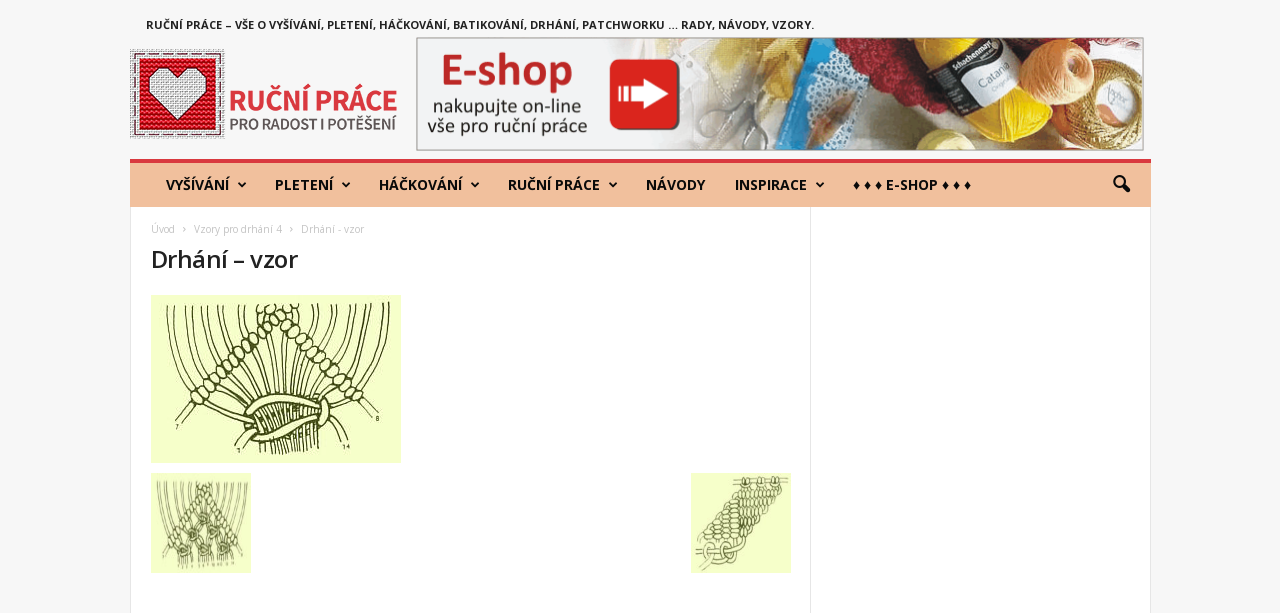

--- FILE ---
content_type: text/html; charset=UTF-8
request_url: https://www.rucniprace.cz/vzory-pro-drhani-4.php/drhani-vzor-28
body_size: 30912
content:
<!doctype html >
<!--[if IE 8]>    <html class="ie8" dir="ltr" lang="cs" prefix="og: https://ogp.me/ns#"> <![endif]-->
<!--[if IE 9]>    <html class="ie9" dir="ltr" lang="cs" prefix="og: https://ogp.me/ns#"> <![endif]-->
<!--[if gt IE 8]><!--> <html dir="ltr" lang="cs" prefix="og: https://ogp.me/ns#"> <!--<![endif]-->
<head>
    
    <meta charset="UTF-8" />
    <meta name="viewport" content="width=device-width, initial-scale=1.0">
    <link rel="pingback" href="https://www.rucniprace.cz/xmlrpc.php" />
    
		<!-- All in One SEO 4.9.3 - aioseo.com -->
		<title>Drhání – vzor | RucniPrace.cz</title>
	<meta name="description" content="Drhání - vzor" />
	<meta name="robots" content="max-image-preview:large" />
	<meta name="author" content="admin"/>
	<link rel="canonical" href="https://www.rucniprace.cz/vzory-pro-drhani-4.php/drhani-vzor-28" />
	<meta name="generator" content="All in One SEO (AIOSEO) 4.9.3" />
		<meta property="og:locale" content="cs_CZ" />
		<meta property="og:site_name" content="RucniPrace.cz | Ruční práce, vyšívání, pletení, háčkování" />
		<meta property="og:type" content="article" />
		<meta property="og:title" content="Drhání – vzor | RucniPrace.cz" />
		<meta property="og:url" content="https://www.rucniprace.cz/vzory-pro-drhani-4.php/drhani-vzor-28" />
		<meta property="og:image" content="https://www.rucniprace.cz/wp-content/uploads/2017/09/logo_fav.png" />
		<meta property="og:image:secure_url" content="https://www.rucniprace.cz/wp-content/uploads/2017/09/logo_fav.png" />
		<meta property="og:image:width" content="96" />
		<meta property="og:image:height" content="96" />
		<meta property="article:published_time" content="2017-12-26T08:50:56+00:00" />
		<meta property="article:modified_time" content="2017-12-26T08:51:47+00:00" />
		<meta property="article:publisher" content="https://www.facebook.com/RucniPrace.cz/" />
		<meta name="twitter:card" content="summary" />
		<meta name="twitter:title" content="Drhání – vzor | RucniPrace.cz" />
		<meta name="twitter:image" content="https://www.rucniprace.cz/wp-content/uploads/2017/09/logo_fav.png" />
		<script type="application/ld+json" class="aioseo-schema">
			{"@context":"https:\/\/schema.org","@graph":[{"@type":"BreadcrumbList","@id":"https:\/\/www.rucniprace.cz\/vzory-pro-drhani-4.php\/drhani-vzor-28#breadcrumblist","itemListElement":[{"@type":"ListItem","@id":"https:\/\/www.rucniprace.cz#listItem","position":1,"name":"Home","item":"https:\/\/www.rucniprace.cz","nextItem":{"@type":"ListItem","@id":"https:\/\/www.rucniprace.cz\/vzory-pro-drhani-4.php\/drhani-vzor-28#listItem","name":"Drh\u00e1n\u00ed &#8211; vzor"}},{"@type":"ListItem","@id":"https:\/\/www.rucniprace.cz\/vzory-pro-drhani-4.php\/drhani-vzor-28#listItem","position":2,"name":"Drh\u00e1n\u00ed &#8211; vzor","previousItem":{"@type":"ListItem","@id":"https:\/\/www.rucniprace.cz#listItem","name":"Home"}}]},{"@type":"ItemPage","@id":"https:\/\/www.rucniprace.cz\/vzory-pro-drhani-4.php\/drhani-vzor-28#itempage","url":"https:\/\/www.rucniprace.cz\/vzory-pro-drhani-4.php\/drhani-vzor-28","name":"Drh\u00e1n\u00ed \u2013 vzor | RucniPrace.cz","description":"Drh\u00e1n\u00ed - vzor","inLanguage":"cs-CZ","isPartOf":{"@id":"https:\/\/www.rucniprace.cz\/#website"},"breadcrumb":{"@id":"https:\/\/www.rucniprace.cz\/vzory-pro-drhani-4.php\/drhani-vzor-28#breadcrumblist"},"author":{"@id":"https:\/\/www.rucniprace.cz\/author\/admin#author"},"creator":{"@id":"https:\/\/www.rucniprace.cz\/author\/admin#author"},"datePublished":"2017-12-26T09:50:56+01:00","dateModified":"2017-12-26T09:51:47+01:00"},{"@type":"Organization","@id":"https:\/\/www.rucniprace.cz\/#organization","name":"RucniPrace.cz","description":"Ru\u010dn\u00ed pr\u00e1ce, vy\u0161\u00edv\u00e1n\u00ed, pleten\u00ed, h\u00e1\u010dkov\u00e1n\u00ed","url":"https:\/\/www.rucniprace.cz\/","logo":{"@type":"ImageObject","url":"https:\/\/www.rucniprace.cz\/wp-content\/uploads\/2017\/09\/logo_272x90.png","@id":"https:\/\/www.rucniprace.cz\/vzory-pro-drhani-4.php\/drhani-vzor-28\/#organizationLogo","width":272,"height":90},"image":{"@id":"https:\/\/www.rucniprace.cz\/vzory-pro-drhani-4.php\/drhani-vzor-28\/#organizationLogo"},"sameAs":["https:\/\/www.facebook.com\/RucniPrace.cz\/","https:\/\/www.instagram.com\/_rucniprace_\/"]},{"@type":"Person","@id":"https:\/\/www.rucniprace.cz\/author\/admin#author","url":"https:\/\/www.rucniprace.cz\/author\/admin","name":"admin","image":{"@type":"ImageObject","@id":"https:\/\/www.rucniprace.cz\/vzory-pro-drhani-4.php\/drhani-vzor-28#authorImage","url":"https:\/\/secure.gravatar.com\/avatar\/49c98a6ad6bd2d2afdaf8bc7fe2470cd?s=96&d=mm&r=g","width":96,"height":96,"caption":"admin"}},{"@type":"WebSite","@id":"https:\/\/www.rucniprace.cz\/#website","url":"https:\/\/www.rucniprace.cz\/","name":"RucniPrace.cz","description":"Ru\u010dn\u00ed pr\u00e1ce, vy\u0161\u00edv\u00e1n\u00ed, pleten\u00ed, h\u00e1\u010dkov\u00e1n\u00ed","inLanguage":"cs-CZ","publisher":{"@id":"https:\/\/www.rucniprace.cz\/#organization"}}]}
		</script>
		<!-- All in One SEO -->

<link rel='dns-prefetch' href='//fonts.googleapis.com' />
<link rel='dns-prefetch' href='//s.w.org' />
<link rel="alternate" type="application/rss+xml" title="RucniPrace.cz &raquo; RSS zdroj" href="https://www.rucniprace.cz/feed" />
		<script type="text/javascript">
			window._wpemojiSettings = {"baseUrl":"https:\/\/s.w.org\/images\/core\/emoji\/13.1.0\/72x72\/","ext":".png","svgUrl":"https:\/\/s.w.org\/images\/core\/emoji\/13.1.0\/svg\/","svgExt":".svg","source":{"concatemoji":"https:\/\/www.rucniprace.cz\/wp-includes\/js\/wp-emoji-release.min.js?ver=5.8.12"}};
			!function(e,a,t){var n,r,o,i=a.createElement("canvas"),p=i.getContext&&i.getContext("2d");function s(e,t){var a=String.fromCharCode;p.clearRect(0,0,i.width,i.height),p.fillText(a.apply(this,e),0,0);e=i.toDataURL();return p.clearRect(0,0,i.width,i.height),p.fillText(a.apply(this,t),0,0),e===i.toDataURL()}function c(e){var t=a.createElement("script");t.src=e,t.defer=t.type="text/javascript",a.getElementsByTagName("head")[0].appendChild(t)}for(o=Array("flag","emoji"),t.supports={everything:!0,everythingExceptFlag:!0},r=0;r<o.length;r++)t.supports[o[r]]=function(e){if(!p||!p.fillText)return!1;switch(p.textBaseline="top",p.font="600 32px Arial",e){case"flag":return s([127987,65039,8205,9895,65039],[127987,65039,8203,9895,65039])?!1:!s([55356,56826,55356,56819],[55356,56826,8203,55356,56819])&&!s([55356,57332,56128,56423,56128,56418,56128,56421,56128,56430,56128,56423,56128,56447],[55356,57332,8203,56128,56423,8203,56128,56418,8203,56128,56421,8203,56128,56430,8203,56128,56423,8203,56128,56447]);case"emoji":return!s([10084,65039,8205,55357,56613],[10084,65039,8203,55357,56613])}return!1}(o[r]),t.supports.everything=t.supports.everything&&t.supports[o[r]],"flag"!==o[r]&&(t.supports.everythingExceptFlag=t.supports.everythingExceptFlag&&t.supports[o[r]]);t.supports.everythingExceptFlag=t.supports.everythingExceptFlag&&!t.supports.flag,t.DOMReady=!1,t.readyCallback=function(){t.DOMReady=!0},t.supports.everything||(n=function(){t.readyCallback()},a.addEventListener?(a.addEventListener("DOMContentLoaded",n,!1),e.addEventListener("load",n,!1)):(e.attachEvent("onload",n),a.attachEvent("onreadystatechange",function(){"complete"===a.readyState&&t.readyCallback()})),(n=t.source||{}).concatemoji?c(n.concatemoji):n.wpemoji&&n.twemoji&&(c(n.twemoji),c(n.wpemoji)))}(window,document,window._wpemojiSettings);
		</script>
		<style type="text/css">
img.wp-smiley,
img.emoji {
	display: inline !important;
	border: none !important;
	box-shadow: none !important;
	height: 1em !important;
	width: 1em !important;
	margin: 0 .07em !important;
	vertical-align: -0.1em !important;
	background: none !important;
	padding: 0 !important;
}
</style>
	<link rel='stylesheet' id='wp-block-library-css'  href='https://www.rucniprace.cz/wp-includes/css/dist/block-library/style.min.css?ver=5.8.12' type='text/css' media='all' />
<link rel='stylesheet' id='aioseo/css/src/vue/standalone/blocks/table-of-contents/global.scss-css'  href='https://www.rucniprace.cz/wp-content/plugins/all-in-one-seo-pack/dist/Lite/assets/css/table-of-contents/global.e90f6d47.css?ver=4.9.3' type='text/css' media='all' />
<link rel='stylesheet' id='google-fonts-style-css'  href='https://fonts.googleapis.com/css?family=Open+Sans%3A300%2C400%2C600%2C700%7CRoboto+Condensed%3A300%2C300italic%2C400%2C400italic%2C700%2C700italic&#038;ver=4.0' type='text/css' media='all' />
<link rel='stylesheet' id='js_composer_front-css'  href='https://www.rucniprace.cz/wp-content/plugins/js_composer/assets/css/js_composer.min.css?ver=5.2' type='text/css' media='all' />
<link rel='stylesheet' id='td-theme-css'  href='https://www.rucniprace.cz/wp-content/themes/Newsmag/style.css?ver=4.0' type='text/css' media='all' />
<script type='text/javascript' src='https://www.rucniprace.cz/wp-includes/js/jquery/jquery.min.js?ver=3.6.0' id='jquery-core-js'></script>
<script type='text/javascript' src='https://www.rucniprace.cz/wp-includes/js/jquery/jquery-migrate.min.js?ver=3.3.2' id='jquery-migrate-js'></script>
<link rel="https://api.w.org/" href="https://www.rucniprace.cz/wp-json/" /><link rel="alternate" type="application/json" href="https://www.rucniprace.cz/wp-json/wp/v2/media/7435" /><link rel="EditURI" type="application/rsd+xml" title="RSD" href="https://www.rucniprace.cz/xmlrpc.php?rsd" />
<link rel="wlwmanifest" type="application/wlwmanifest+xml" href="https://www.rucniprace.cz/wp-includes/wlwmanifest.xml" /> 
<meta name="generator" content="WordPress 5.8.12" />
<link rel='shortlink' href='https://www.rucniprace.cz/?p=7435' />
<link rel="alternate" type="application/json+oembed" href="https://www.rucniprace.cz/wp-json/oembed/1.0/embed?url=https%3A%2F%2Fwww.rucniprace.cz%2Fvzory-pro-drhani-4.php%2Fdrhani-vzor-28" />
<link rel="alternate" type="text/xml+oembed" href="https://www.rucniprace.cz/wp-json/oembed/1.0/embed?url=https%3A%2F%2Fwww.rucniprace.cz%2Fvzory-pro-drhani-4.php%2Fdrhani-vzor-28&#038;format=xml" />

		<!-- GA Google Analytics @ https://m0n.co/ga -->
		<script>
			(function(i,s,o,g,r,a,m){i['GoogleAnalyticsObject']=r;i[r]=i[r]||function(){
			(i[r].q=i[r].q||[]).push(arguments)},i[r].l=1*new Date();a=s.createElement(o),
			m=s.getElementsByTagName(o)[0];a.async=1;a.src=g;m.parentNode.insertBefore(a,m)
			})(window,document,'script','https://www.google-analytics.com/analytics.js','ga');
			ga('create', 'UA-24261898-2', 'auto');
			ga('send', 'pageview');
		</script>

		<style id="tdw-css-placeholder"></style>			<script>
				window.tdwGlobal = {"adminUrl":"https:\/\/www.rucniprace.cz\/wp-admin\/","wpRestNonce":"34f32b5e6e","wpRestUrl":"https:\/\/www.rucniprace.cz\/wp-json\/","permalinkStructure":"\/%postname%.php"};
			</script>
			<!--[if lt IE 9]><script src="https://html5shim.googlecode.com/svn/trunk/html5.js"></script><![endif]-->
    <meta name="generator" content="Powered by Visual Composer - drag and drop page builder for WordPress."/>
<!--[if lte IE 9]><link rel="stylesheet" type="text/css" href="https://www.rucniprace.cz/wp-content/plugins/js_composer/assets/css/vc_lte_ie9.min.css" media="screen"><![endif]-->
<!-- JS generated by theme -->

<script>
    
    

	    var tdBlocksArray = []; //here we store all the items for the current page

	    //td_block class - each ajax block uses a object of this class for requests
	    function tdBlock() {
		    this.id = '';
		    this.block_type = 1; //block type id (1-234 etc)
		    this.atts = '';
		    this.td_column_number = '';
		    this.td_current_page = 1; //
		    this.post_count = 0; //from wp
		    this.found_posts = 0; //from wp
		    this.max_num_pages = 0; //from wp
		    this.td_filter_value = ''; //current live filter value
		    this.is_ajax_running = false;
		    this.td_user_action = ''; // load more or infinite loader (used by the animation)
		    this.header_color = '';
		    this.ajax_pagination_infinite_stop = ''; //show load more at page x
	    }


        // td_js_generator - mini detector
        (function(){
            var htmlTag = document.getElementsByTagName("html")[0];

            if ( navigator.userAgent.indexOf("MSIE 10.0") > -1 ) {
                htmlTag.className += ' ie10';
            }

            if ( !!navigator.userAgent.match(/Trident.*rv\:11\./) ) {
                htmlTag.className += ' ie11';
            }

            if ( /(iPad|iPhone|iPod)/g.test(navigator.userAgent) ) {
                htmlTag.className += ' td-md-is-ios';
            }

            var user_agent = navigator.userAgent.toLowerCase();
            if ( user_agent.indexOf("android") > -1 ) {
                htmlTag.className += ' td-md-is-android';
            }

            if ( -1 !== navigator.userAgent.indexOf('Mac OS X')  ) {
                htmlTag.className += ' td-md-is-os-x';
            }

            if ( /chrom(e|ium)/.test(navigator.userAgent.toLowerCase()) ) {
               htmlTag.className += ' td-md-is-chrome';
            }

            if ( -1 !== navigator.userAgent.indexOf('Firefox') ) {
                htmlTag.className += ' td-md-is-firefox';
            }

            if ( -1 !== navigator.userAgent.indexOf('Safari') && -1 === navigator.userAgent.indexOf('Chrome') ) {
                htmlTag.className += ' td-md-is-safari';
            }

            if( -1 !== navigator.userAgent.indexOf('IEMobile') ){
                htmlTag.className += ' td-md-is-iemobile';
            }

        })();




        var tdLocalCache = {};

        ( function () {
            "use strict";

            tdLocalCache = {
                data: {},
                remove: function (resource_id) {
                    delete tdLocalCache.data[resource_id];
                },
                exist: function (resource_id) {
                    return tdLocalCache.data.hasOwnProperty(resource_id) && tdLocalCache.data[resource_id] !== null;
                },
                get: function (resource_id) {
                    return tdLocalCache.data[resource_id];
                },
                set: function (resource_id, cachedData) {
                    tdLocalCache.remove(resource_id);
                    tdLocalCache.data[resource_id] = cachedData;
                }
            };
        })();

    
    
var td_viewport_interval_list=[{"limitBottom":767,"sidebarWidth":251},{"limitBottom":1023,"sidebarWidth":339}];
var td_animation_stack_effect="type0";
var tds_animation_stack=true;
var td_animation_stack_specific_selectors=".entry-thumb, img";
var td_animation_stack_general_selectors=".td-animation-stack img, .post img";
var td_ajax_url="https:\/\/www.rucniprace.cz\/wp-admin\/admin-ajax.php?td_theme_name=Newsmag&v=4.0";
var td_get_template_directory_uri="https:\/\/www.rucniprace.cz\/wp-content\/themes\/Newsmag";
var tds_snap_menu="";
var tds_logo_on_sticky="";
var tds_header_style="";
var td_please_wait="Please wait...";
var td_email_user_pass_incorrect="User or password incorrect!";
var td_email_user_incorrect="Email or username incorrect!";
var td_email_incorrect="Email incorrect!";
var tds_more_articles_on_post_enable="";
var tds_more_articles_on_post_time_to_wait="";
var tds_more_articles_on_post_pages_distance_from_top=0;
var tds_theme_color_site_wide="#d9393f";
var tds_smart_sidebar="";
var tdThemeName="Newsmag";
var td_magnific_popup_translation_tPrev="Previous (Left arrow key)";
var td_magnific_popup_translation_tNext="Next (Right arrow key)";
var td_magnific_popup_translation_tCounter="%curr% of %total%";
var td_magnific_popup_translation_ajax_tError="The content from %url% could not be loaded.";
var td_magnific_popup_translation_image_tError="The image #%curr% could not be loaded.";
var td_ad_background_click_link="";
var td_ad_background_click_target="";
</script>


<!-- Header style compiled by theme -->

<style>
    

body {
	background-color:#f7f7f7;
}
.td-header-border:before,
    .td-trending-now-title,
    .td_block_mega_menu .td_mega_menu_sub_cats .cur-sub-cat,
    .td-post-category:hover,
    .td-header-style-2 .td-header-sp-logo,
    .td-next-prev-wrap a:hover i,
    .page-nav .current,
    .widget_calendar tfoot a:hover,
    .td-footer-container .widget_search .wpb_button:hover,
    .td-scroll-up-visible,
    .dropcap,
    .td-category a,
    input[type="submit"]:hover,
    .td-post-small-box a:hover,
    .td-404-sub-sub-title a:hover,
    .td-rating-bar-wrap div,
    .td_top_authors .td-active .td-author-post-count,
    .td_top_authors .td-active .td-author-comments-count,
    .td_smart_list_3 .td-sml3-top-controls i:hover,
    .td_smart_list_3 .td-sml3-bottom-controls i:hover,
    .td_wrapper_video_playlist .td_video_controls_playlist_wrapper,
    .td-read-more a:hover,
    .td-login-wrap .btn,
    .td_display_err,
    .td-header-style-6 .td-top-menu-full,
    #bbpress-forums button:hover,
    #bbpress-forums .bbp-pagination .current,
    .bbp_widget_login .button:hover,
    .header-search-wrap .td-drop-down-search .btn:hover,
    .td-post-text-content .more-link-wrap:hover a,
    #buddypress div.item-list-tabs ul li > a span,
    #buddypress div.item-list-tabs ul li > a:hover span,
    #buddypress input[type=submit]:hover,
    #buddypress a.button:hover span,
    #buddypress div.item-list-tabs ul li.selected a span,
    #buddypress div.item-list-tabs ul li.current a span,
    #buddypress input[type=submit]:focus,
    .td-grid-style-3 .td-big-grid-post .td-module-thumb a:last-child:before,
    .td-grid-style-4 .td-big-grid-post .td-module-thumb a:last-child:before,
    .td-grid-style-5 .td-big-grid-post .td-module-thumb:after,
    .td_category_template_2 .td-category-siblings .td-category a:hover,
    .td-weather-week:before,
    .td-weather-information:before,
     .td_3D_btn,
    .td_shadow_btn,
    .td_default_btn,
    .td_square_btn, 
    .td_outlined_btn:hover {
        background-color: #d9393f;
    }

    @media (max-width: 767px) {
        .td-category a.td-current-sub-category {
            background-color: #d9393f;
        }
    }

    .woocommerce .onsale,
    .woocommerce .woocommerce a.button:hover,
    .woocommerce-page .woocommerce .button:hover,
    .single-product .product .summary .cart .button:hover,
    .woocommerce .woocommerce .product a.button:hover,
    .woocommerce .product a.button:hover,
    .woocommerce .product #respond input#submit:hover,
    .woocommerce .checkout input#place_order:hover,
    .woocommerce .woocommerce.widget .button:hover,
    .woocommerce .woocommerce-message .button:hover,
    .woocommerce .woocommerce-error .button:hover,
    .woocommerce .woocommerce-info .button:hover,
    .woocommerce.widget .ui-slider .ui-slider-handle,
    .vc_btn-black:hover,
	.wpb_btn-black:hover,
	.item-list-tabs .feed:hover a,
	.td-smart-list-button:hover {
    	background-color: #d9393f !important;
    }

    .td-header-sp-top-menu .top-header-menu > .current-menu-item > a,
    .td-header-sp-top-menu .top-header-menu > .current-menu-ancestor > a,
    .td-header-sp-top-menu .top-header-menu > .current-category-ancestor > a,
    .td-header-sp-top-menu .top-header-menu > li > a:hover,
    .td-header-sp-top-menu .top-header-menu > .sfHover > a,
    .top-header-menu ul .current-menu-item > a,
    .top-header-menu ul .current-menu-ancestor > a,
    .top-header-menu ul .current-category-ancestor > a,
    .top-header-menu ul li > a:hover,
    .top-header-menu ul .sfHover > a,
    .sf-menu ul .td-menu-item > a:hover,
    .sf-menu ul .sfHover > a,
    .sf-menu ul .current-menu-ancestor > a,
    .sf-menu ul .current-category-ancestor > a,
    .sf-menu ul .current-menu-item > a,
    .td_module_wrap:hover .entry-title a,
    .td_mod_mega_menu:hover .entry-title a,
    .footer-email-wrap a,
    .widget a:hover,
    .td-footer-container .widget_calendar #today,
    .td-category-pulldown-filter a.td-pulldown-category-filter-link:hover,
    .td-load-more-wrap a:hover,
    .td-post-next-prev-content a:hover,
    .td-author-name a:hover,
    .td-author-url a:hover,
    .td_mod_related_posts:hover .entry-title a,
    .td-search-query,
    .header-search-wrap .td-drop-down-search .result-msg a:hover,
    .td_top_authors .td-active .td-authors-name a,
    .post blockquote p,
    .td-post-content blockquote p,
    .page blockquote p,
    .comment-list cite a:hover,
    .comment-list cite:hover,
    .comment-list .comment-reply-link:hover,
    a,
    .white-menu #td-header-menu .sf-menu > li > a:hover,
    .white-menu #td-header-menu .sf-menu > .current-menu-ancestor > a,
    .white-menu #td-header-menu .sf-menu > .current-menu-item > a,
    .td_quote_on_blocks,
    #bbpress-forums .bbp-forum-freshness a:hover,
    #bbpress-forums .bbp-topic-freshness a:hover,
    #bbpress-forums .bbp-forums-list li a:hover,
    #bbpress-forums .bbp-forum-title:hover,
    #bbpress-forums .bbp-topic-permalink:hover,
    #bbpress-forums .bbp-topic-started-by a:hover,
    #bbpress-forums .bbp-topic-started-in a:hover,
    #bbpress-forums .bbp-body .super-sticky li.bbp-topic-title .bbp-topic-permalink,
    #bbpress-forums .bbp-body .sticky li.bbp-topic-title .bbp-topic-permalink,
    #bbpress-forums #subscription-toggle a:hover,
    #bbpress-forums #favorite-toggle a:hover,
    .woocommerce-account .woocommerce-MyAccount-navigation a:hover,
    .widget_display_replies .bbp-author-name,
    .widget_display_topics .bbp-author-name,
    .archive .widget_archive .current,
    .archive .widget_archive .current a,
    .td-subcategory-header .td-category-siblings .td-subcat-dropdown a.td-current-sub-category,
    .td-subcategory-header .td-category-siblings .td-subcat-dropdown a:hover,
    .td-pulldown-filter-display-option:hover,
    .td-pulldown-filter-display-option .td-pulldown-filter-link:hover,
    .td_normal_slide .td-wrapper-pulldown-filter .td-pulldown-filter-list a:hover,
    #buddypress ul.item-list li div.item-title a:hover,
    .td_block_13 .td-pulldown-filter-list a:hover,
    .td_smart_list_8 .td-smart-list-dropdown-wrap .td-smart-list-button:hover,
    .td_smart_list_8 .td-smart-list-dropdown-wrap .td-smart-list-button:hover i,
    .td-sub-footer-container a:hover,
    .td-instagram-user a,
     .td_outlined_btn {
        color: #d9393f;
    }

    .td-mega-menu .wpb_content_element li a:hover,
    .td_login_tab_focus {
        color: #d9393f !important;
    }

    .td-next-prev-wrap a:hover i,
    .page-nav .current,
    .widget_tag_cloud a:hover,
    .post .td_quote_box,
    .page .td_quote_box,
    .td-login-panel-title,
    #bbpress-forums .bbp-pagination .current,
    .td_category_template_2 .td-category-siblings .td-category a:hover,
    .page-template-page-pagebuilder-latest .td-instagram-user,
     .td_outlined_btn {
        border-color: #d9393f;
    }

    .td_wrapper_video_playlist .td_video_currently_playing:after,
    .item-list-tabs .feed:hover {
        border-color: #d9393f !important;
    }


    
    .top-header-menu > .current-menu-item > a,
    .top-header-menu > .current-menu-ancestor > a,
    .top-header-menu > .current-category-ancestor > a,
    .top-header-menu > li > a:hover,
    .top-header-menu > .sfHover > a {
        color: #d9393f !important;
    }

    
    .td-header-main-menu {
        background-color: #f1c09d;
    }

    
    .sf-menu > li > a,
    .header-search-wrap .td-icon-search,
    #td-top-mobile-toggle i {
        color: #0a0a0a;
    }

    
    .td-header-border:before {
        background-color: #d9393f;
    }

    
    .td-footer-container,
    .td-footer-container .td_module_mx3 .meta-info,
    .td-footer-container .td_module_14 .meta-info,
    .td-footer-container .td_module_mx1 .td-block14-border {
        background-color: #f1c09d;
    }
    .td-footer-container .widget_calendar #today {
    	background-color: transparent;
    }

    
    .td-footer-container,
    .td-footer-container a,
    .td-footer-container li,
    .td-footer-container .footer-text-wrap,
    .td-footer-container .meta-info .entry-date,
    .td-footer-container .td-module-meta-info .entry-date,
    .td-footer-container .td_block_text_with_title,
    .td-footer-container .woocommerce .star-rating::before,
    .td-footer-container .widget_text p,
    .td-footer-container .widget_calendar #today,
    .td-footer-container .td-social-style3 .td_social_type a,
    .td-footer-container .td-social-style3,
    .td-footer-container .td-social-style4 .td_social_type a,
    .td-footer-container .td-social-style4,
    .td-footer-container .td-social-style9,
    .td-footer-container .td-social-style10,
    .td-footer-container .td-social-style2 .td_social_type a,
    .td-footer-container .td-social-style8 .td_social_type a,
    .td-footer-container .td-social-style2 .td_social_type,
    .td-footer-container .td-social-style8 .td_social_type,
    .td-footer-container .td-post-author-name a:hover {
        color: #0a0a0a;
    }
    .td-footer-container .td_module_mx1 .meta-info .entry-date,
    .td-footer-container .td_social_button a,
    .td-footer-container .td-post-category,
    .td-footer-container .td-post-category:hover,
    .td-footer-container .td-module-comments a,
    .td-footer-container .td_module_mx1 .td-post-author-name a:hover,
    .td-footer-container .td-theme-slider .slide-meta a {
    	color: #fff
    }
    .td-footer-container .widget_tag_cloud a {
    	border-color: #0a0a0a;
    }
    .td-footer-container .td-excerpt,
    .td-footer-container .widget_rss .rss-date,
    .td-footer-container .widget_rss cite {
    	color: #0a0a0a;
    	opacity: 0.7;
    }
    .td-footer-container .td-read-more a,
    .td-footer-container .td-read-more a:hover {
    	color: #fff;
    }

    
    .td-footer-container .td_module_14 .meta-info,
    .td-footer-container .td_module_5,
    .td-footer-container .td_module_9 .item-details,
    .td-footer-container .td_module_8 .item-details,
    .td-footer-container .td_module_mx3 .meta-info,
    .td-footer-container .widget_recent_comments li,
    .td-footer-container .widget_recent_entries li,
    .td-footer-container table td,
    .td-footer-container table th,
    .td-footer-container .td-social-style2 .td_social_type .td-social-box,
    .td-footer-container .td-social-style8 .td_social_type .td-social-box,
    .td-footer-container .td-social-style2 .td_social_type .td_social_button,
    .td-footer-container .td-social-style8 .td_social_type .td_social_button {
        border-color: rgba(10, 10, 10, 0.1);
    }

    
    .td-footer-container a:hover,
    .td-footer-container .td-post-author-name a:hover,
    .td-footer-container .td_module_wrap:hover .entry-title a {
    	color: #0a0a0a;
    }
    .td-footer-container .widget_tag_cloud a:hover {
    	border-color: #0a0a0a;
    }
    .td-footer-container .td_module_mx1 .td-post-author-name a:hover,
    .td-footer-container .td-theme-slider .slide-meta a {
    	color: #fff
    }

    
    body .td-block-color-style-2,
    .td-block-color-style-2.td_block_13 .meta-info {
        background-color: #d9393f;
    }
</style>

<script type="application/ld+json">
                        {
                            "@context": "http://schema.org",
                            "@type": "BreadcrumbList",
                            "itemListElement": [{
                            "@type": "ListItem",
                            "position": 1,
                                "item": {
                                "@type": "WebSite",
                                "@id": "https://www.rucniprace.cz/",
                                "name": "Úvod"                                               
                            }
                        },{
                            "@type": "ListItem",
                            "position": 2,
                                "item": {
                                "@type": "WebPage",
                                "@id": "https://www.rucniprace.cz/vzory-pro-drhani-4.php",
                                "name": "Vzory pro drhání 4"
                            }
                        },{
                            "@type": "ListItem",
                            "position": 3,
                                "item": {
                                "@type": "WebPage",
                                "@id": "",
                                "name": "Drhání - vzor"                                
                            }
                        }    ]
                        }
                       </script><link rel="icon" href="https://www.rucniprace.cz/wp-content/uploads/2019/01/test.png" sizes="32x32" />
<link rel="icon" href="https://www.rucniprace.cz/wp-content/uploads/2019/01/test.png" sizes="192x192" />
<link rel="apple-touch-icon" href="https://www.rucniprace.cz/wp-content/uploads/2019/01/test.png" />
<meta name="msapplication-TileImage" content="https://www.rucniprace.cz/wp-content/uploads/2019/01/test.png" />
		<style type="text/css" id="wp-custom-css">
			.td-post-featured-image, .td-post-next-prev, .author-box-wrap, .meta-info, .td-module-meta-info, .td-module-comments, .td-pulldown-filter-display-option {
    display: none !important;
}

.wpb_text_column {
	padding-bottom: 40px;
}

.td-footer-container .block-title > a, .td-footer-container .block-title > span, .vc_widget_sidebar .block-title > span {
	background-color: #d9393f !important;
	color: #fafafa !important;
	text-transform: uppercase !important;
}

.td-grid-style-1 .td-module-thumb a:last-child:before {
	background: linear-gradient(top, rgba(0, 0, 0, 0) 0%, #0000008a 100%) !important;
}

#td_uid_5_5c262e54a1bc4 {display: none;}

.block-title > span {
	background-color: #d9393f !important;
	color: #fafafa !important;
	text-transform: uppercase !important;
}		</style>
		<noscript><style type="text/css"> .wpb_animate_when_almost_visible { opacity: 1; }</style></noscript></head>

<body class="attachment attachment-template-default single single-attachment postid-7435 attachmentid-7435 attachment-jpeg drhani-vzor-28 global-block-template-1 wpb-js-composer js-comp-ver-5.2 vc_responsive td-animation-stack-type0 td-boxed-layout" itemscope="itemscope" itemtype="https://schema.org/WebPage">

        <div class="td-scroll-up"><i class="td-icon-menu-up"></i></div>

    <div class="td-menu-background"></div>
<div id="td-mobile-nav">
    <div class="td-mobile-container">
        <!-- mobile menu top section -->
        <div class="td-menu-socials-wrap">
            <!-- socials -->
            <div class="td-menu-socials">
                            </div>
            <!-- close button -->
            <div class="td-mobile-close">
                <a href="#"><i class="td-icon-close-mobile"></i></a>
            </div>
        </div>

        <!-- login section -->
        
        <!-- menu section -->
        <div class="td-mobile-content">
            <div class="menu-pod-logem-container"><ul id="menu-pod-logem" class="td-mobile-main-menu"><li id="menu-item-2703" class="menu-item menu-item-type-taxonomy menu-item-object-category menu-item-has-children menu-item-first menu-item-2703"><a href="https://www.rucniprace.cz/kategorie/vysivani">Vyšívání<i class="td-icon-menu-right td-element-after"></i></a>
<ul class="sub-menu">
	<li id="menu-item-4534" class="menu-item menu-item-type-taxonomy menu-item-object-category menu-item-has-children menu-item-4534"><a href="https://www.rucniprace.cz/kategorie/vysivani/krizkova-vysivka">Křížková výšivka<i class="td-icon-menu-right td-element-after"></i></a>
	<ul class="sub-menu">
		<li id="menu-item-4550" class="menu-item menu-item-type-taxonomy menu-item-object-category menu-item-4550"><a href="https://www.rucniprace.cz/kategorie/vysivani/krizkova-vysivka/predlohy">Předlohy pro vyšívání</a></li>
	</ul>
</li>
	<li id="menu-item-4533" class="menu-item menu-item-type-taxonomy menu-item-object-category menu-item-4533"><a href="https://www.rucniprace.cz/kategorie/vysivani/gobeliny">Gobelíny a gobelínové vyšívání</a></li>
	<li id="menu-item-4532" class="menu-item menu-item-type-taxonomy menu-item-object-category menu-item-4532"><a href="https://www.rucniprace.cz/kategorie/vysivani/azura-mrizka">Ažura &#8211; mřížka</a></li>
	<li id="menu-item-4536" class="menu-item menu-item-type-taxonomy menu-item-object-category menu-item-4536"><a href="https://www.rucniprace.cz/kategorie/vysivani/stehy">Vyšívací stehy</a></li>
	<li id="menu-item-4535" class="menu-item menu-item-type-taxonomy menu-item-object-category menu-item-4535"><a href="https://www.rucniprace.cz/kategorie/vysivani/navody-na-vysivani">Návody na vyšívání</a></li>
</ul>
</li>
<li id="menu-item-2702" class="menu-item menu-item-type-taxonomy menu-item-object-category menu-item-has-children menu-item-2702"><a href="https://www.rucniprace.cz/kategorie/pleteni">Pletení<i class="td-icon-menu-right td-element-after"></i></a>
<ul class="sub-menu">
	<li id="menu-item-9342" class="menu-item menu-item-type-taxonomy menu-item-object-category menu-item-9342"><a href="https://www.rucniprace.cz/kategorie/pleteni/zaklady-pleteni">Základy pletení</a></li>
	<li id="menu-item-8817" class="menu-item menu-item-type-taxonomy menu-item-object-category menu-item-8817"><a href="https://www.rucniprace.cz/kategorie/pleteni/pleteni-na-stroji">Pletení na stroji</a></li>
	<li id="menu-item-4537" class="menu-item menu-item-type-taxonomy menu-item-object-category menu-item-4537"><a href="https://www.rucniprace.cz/kategorie/pleteni/navody-pleteni">Návody na pletení</a></li>
	<li id="menu-item-4538" class="menu-item menu-item-type-taxonomy menu-item-object-category menu-item-has-children menu-item-4538"><a href="https://www.rucniprace.cz/kategorie/pleteni/vzory-na-pleteni">Vzory na pletení<i class="td-icon-menu-right td-element-after"></i></a>
	<ul class="sub-menu">
		<li id="menu-item-4549" class="menu-item menu-item-type-taxonomy menu-item-object-category menu-item-4549"><a href="https://www.rucniprace.cz/kategorie/pleteni/vzory-na-pleteni/barevne-vzory-na-pleteni">Barevné vzory na pletení</a></li>
	</ul>
</li>
</ul>
</li>
<li id="menu-item-2700" class="menu-item menu-item-type-taxonomy menu-item-object-category menu-item-has-children menu-item-2700"><a href="https://www.rucniprace.cz/kategorie/hackovani">Háčkování<i class="td-icon-menu-right td-element-after"></i></a>
<ul class="sub-menu">
	<li id="menu-item-4539" class="menu-item menu-item-type-taxonomy menu-item-object-category menu-item-4539"><a href="https://www.rucniprace.cz/kategorie/hackovani/filetove-hackovani">Filetové háčkování</a></li>
	<li id="menu-item-4540" class="menu-item menu-item-type-taxonomy menu-item-object-category menu-item-4540"><a href="https://www.rucniprace.cz/kategorie/hackovani/tkane-hackovani">Tkané háčkování</a></li>
	<li id="menu-item-7206" class="menu-item menu-item-type-taxonomy menu-item-object-category menu-item-7206"><a href="https://www.rucniprace.cz/kategorie/hackovani/flanderska-krajka">Flanderská krajka</a></li>
	<li id="menu-item-4541" class="menu-item menu-item-type-taxonomy menu-item-object-category menu-item-4541"><a href="https://www.rucniprace.cz/kategorie/hackovani/tuniske-hackovani">Tuniské háčkování</a></li>
	<li id="menu-item-7197" class="menu-item menu-item-type-taxonomy menu-item-object-category menu-item-7197"><a href="https://www.rucniprace.cz/kategorie/hackovani/irska-krajka">Irská krajka</a></li>
	<li id="menu-item-4542" class="menu-item menu-item-type-taxonomy menu-item-object-category menu-item-4542"><a href="https://www.rucniprace.cz/kategorie/hackovani/vzory-pro-hackovani">Vzory pro háčkování</a></li>
</ul>
</li>
<li id="menu-item-4544" class="menu-item menu-item-type-taxonomy menu-item-object-category menu-item-has-children menu-item-4544"><a href="https://www.rucniprace.cz/kategorie/rucni-prace">Ruční práce<i class="td-icon-menu-right td-element-after"></i></a>
<ul class="sub-menu">
	<li id="menu-item-7199" class="menu-item menu-item-type-taxonomy menu-item-object-category menu-item-7199"><a href="https://www.rucniprace.cz/kategorie/rucni-prace/drhani">Drhání</a></li>
	<li id="menu-item-7200" class="menu-item menu-item-type-taxonomy menu-item-object-category menu-item-7200"><a href="https://www.rucniprace.cz/kategorie/rucni-prace/frivolitky">Frivolitky</a></li>
	<li id="menu-item-7204" class="menu-item menu-item-type-taxonomy menu-item-object-category menu-item-7204"><a href="https://www.rucniprace.cz/kategorie/rucni-prace/tkani">Tkaní</a></li>
	<li id="menu-item-7202" class="menu-item menu-item-type-taxonomy menu-item-object-category menu-item-7202"><a href="https://www.rucniprace.cz/kategorie/rucni-prace/palickovani">Paličkování</a></li>
	<li id="menu-item-7203" class="menu-item menu-item-type-taxonomy menu-item-object-category menu-item-7203"><a href="https://www.rucniprace.cz/kategorie/rucni-prace/sitovani">Síťování</a></li>
	<li id="menu-item-4546" class="menu-item menu-item-type-taxonomy menu-item-object-category menu-item-4546"><a href="https://www.rucniprace.cz/kategorie/rucni-prace/patchwork">Patchwork</a></li>
	<li id="menu-item-4547" class="menu-item menu-item-type-taxonomy menu-item-object-category menu-item-4547"><a href="https://www.rucniprace.cz/kategorie/rucni-prace/pomucky-pro-rucni-prace">Pomůcky pro ruční práce</a></li>
	<li id="menu-item-4548" class="menu-item menu-item-type-taxonomy menu-item-object-category menu-item-4548"><a href="https://www.rucniprace.cz/kategorie/rucni-prace/siti">Šití</a></li>
	<li id="menu-item-7198" class="menu-item menu-item-type-taxonomy menu-item-object-category menu-item-7198"><a href="https://www.rucniprace.cz/kategorie/rucni-prace/batikovani">Batikování</a></li>
	<li id="menu-item-7201" class="menu-item menu-item-type-taxonomy menu-item-object-category menu-item-has-children menu-item-7201"><a href="https://www.rucniprace.cz/kategorie/rucni-prace/kreativni-techniky">Kreativní techniky<i class="td-icon-menu-right td-element-after"></i></a>
	<ul class="sub-menu">
		<li id="menu-item-4545" class="menu-item menu-item-type-taxonomy menu-item-object-category menu-item-4545"><a href="https://www.rucniprace.cz/kategorie/rucni-prace/decoupage">Decoupage</a></li>
	</ul>
</li>
</ul>
</li>
<li id="menu-item-2701" class="menu-item menu-item-type-taxonomy menu-item-object-category menu-item-2701"><a href="https://www.rucniprace.cz/kategorie/navody">Návody</a></li>
<li id="menu-item-4259" class="menu-item menu-item-type-taxonomy menu-item-object-category menu-item-has-children menu-item-4259"><a href="https://www.rucniprace.cz/kategorie/inspirace">Inspirace<i class="td-icon-menu-right td-element-after"></i></a>
<ul class="sub-menu">
	<li id="menu-item-4543" class="menu-item menu-item-type-taxonomy menu-item-object-category menu-item-4543"><a href="https://www.rucniprace.cz/kategorie/souteze">Soutěže</a></li>
</ul>
</li>
<li id="menu-item-153" class="menu-item menu-item-type-custom menu-item-object-custom menu-item-153"><a href="https://www.e-rucniprace.cz">♦ ♦ ♦  E-shop  ♦ ♦ ♦</a></li>
</ul></div>        </div>
    </div>

    <!-- register/login section -->
    </div>    <div class="td-search-background"></div>
<div class="td-search-wrap-mob">
	<div class="td-drop-down-search" aria-labelledby="td-header-search-button">
		<form method="get" class="td-search-form" action="https://www.rucniprace.cz/">
			<!-- close button -->
			<div class="td-search-close">
				<a href="#"><i class="td-icon-close-mobile"></i></a>
			</div>
			<div role="search" class="td-search-input">
				<span>Hledat</span>
				<input id="td-header-search-mob" type="text" value="" name="s" autocomplete="off" />
			</div>
		</form>
		<div id="td-aj-search-mob"></div>
	</div>
</div>

    <div id="td-outer-wrap">
    
        <div class="td-outer-container">
        
            <!--
Header style 1
-->

<div class="td-header-container td-header-wrap td-header-style-1">
    <div class="td-header-row td-header-top-menu">
        
    <div class="td-top-bar-container top-bar-style-1">
        <div class="td-header-sp-top-menu">

    <div class="menu-top-container"><ul id="menu-topvec" class="top-header-menu"><li id="menu-item-4421" class="menu-item menu-item-type-custom menu-item-object-custom menu-item-home menu-item-first td-menu-item td-normal-menu menu-item-4421"><a href="http://www.rucniprace.cz/">Ruční práce &#8211; vše o vyšívání, pletení, háčkování, batikování, drhání, patchworku &#8230; rady, návody, vzory.</a></li>
</ul></div></div>            </div>

<!-- LOGIN MODAL -->
    </div>

    <div class="td-header-row td-header-header">
        <div class="td-header-sp-logo">
                        <a class="td-main-logo" href="https://www.rucniprace.cz/">
                <img src="https://rucniprace.cz/wp-content/uploads/2018/12/logo_272x90.png" alt=""/>
                <span class="td-visual-hidden">RucniPrace.cz</span>
            </a>
                </div>
        <div class="td-header-sp-rec">
            
<div class="td-header-ad-wrap  td-ad-m td-ad-tp td-ad-p">
    <div class="td-a-rec td-a-rec-id-header  td_uid_1_6972482772924_rand td_block_template_1"><a href="http://www.e-rucniprace.cz"><img src="https://rucniprace.cz/wp-content/uploads/2017/10/banner-eshop-rucni-prace.gif"></a></div>

</div>        </div>
    </div>

    <div class="td-header-menu-wrap">
        <div class="td-header-row td-header-border td-header-main-menu">
            <div id="td-header-menu" role="navigation">
    <div id="td-top-mobile-toggle"><a href="#"><i class="td-icon-font td-icon-mobile"></i></a></div>
    <div class="td-main-menu-logo td-logo-in-header">
                <a class="td-main-logo" href="https://www.rucniprace.cz/">
            <img src="https://rucniprace.cz/wp-content/uploads/2018/12/logo_272x90.png" alt=""/>
        </a>
        </div>
    <div class="menu-pod-logem-container"><ul id="menu-pod-logem-1" class="sf-menu"><li class="menu-item menu-item-type-taxonomy menu-item-object-category menu-item-has-children menu-item-first td-menu-item td-normal-menu menu-item-2703"><a href="https://www.rucniprace.cz/kategorie/vysivani">Vyšívání</a>
<ul class="sub-menu">
	<li class="menu-item menu-item-type-taxonomy menu-item-object-category menu-item-has-children td-menu-item td-normal-menu menu-item-4534"><a href="https://www.rucniprace.cz/kategorie/vysivani/krizkova-vysivka">Křížková výšivka</a>
	<ul class="sub-menu">
		<li class="menu-item menu-item-type-taxonomy menu-item-object-category td-menu-item td-normal-menu menu-item-4550"><a href="https://www.rucniprace.cz/kategorie/vysivani/krizkova-vysivka/predlohy">Předlohy pro vyšívání</a></li>
	</ul>
</li>
	<li class="menu-item menu-item-type-taxonomy menu-item-object-category td-menu-item td-normal-menu menu-item-4533"><a href="https://www.rucniprace.cz/kategorie/vysivani/gobeliny">Gobelíny a gobelínové vyšívání</a></li>
	<li class="menu-item menu-item-type-taxonomy menu-item-object-category td-menu-item td-normal-menu menu-item-4532"><a href="https://www.rucniprace.cz/kategorie/vysivani/azura-mrizka">Ažura &#8211; mřížka</a></li>
	<li class="menu-item menu-item-type-taxonomy menu-item-object-category td-menu-item td-normal-menu menu-item-4536"><a href="https://www.rucniprace.cz/kategorie/vysivani/stehy">Vyšívací stehy</a></li>
	<li class="menu-item menu-item-type-taxonomy menu-item-object-category td-menu-item td-normal-menu menu-item-4535"><a href="https://www.rucniprace.cz/kategorie/vysivani/navody-na-vysivani">Návody na vyšívání</a></li>
</ul>
</li>
<li class="menu-item menu-item-type-taxonomy menu-item-object-category menu-item-has-children td-menu-item td-normal-menu menu-item-2702"><a href="https://www.rucniprace.cz/kategorie/pleteni">Pletení</a>
<ul class="sub-menu">
	<li class="menu-item menu-item-type-taxonomy menu-item-object-category td-menu-item td-normal-menu menu-item-9342"><a href="https://www.rucniprace.cz/kategorie/pleteni/zaklady-pleteni">Základy pletení</a></li>
	<li class="menu-item menu-item-type-taxonomy menu-item-object-category td-menu-item td-normal-menu menu-item-8817"><a href="https://www.rucniprace.cz/kategorie/pleteni/pleteni-na-stroji">Pletení na stroji</a></li>
	<li class="menu-item menu-item-type-taxonomy menu-item-object-category td-menu-item td-normal-menu menu-item-4537"><a href="https://www.rucniprace.cz/kategorie/pleteni/navody-pleteni">Návody na pletení</a></li>
	<li class="menu-item menu-item-type-taxonomy menu-item-object-category menu-item-has-children td-menu-item td-normal-menu menu-item-4538"><a href="https://www.rucniprace.cz/kategorie/pleteni/vzory-na-pleteni">Vzory na pletení</a>
	<ul class="sub-menu">
		<li class="menu-item menu-item-type-taxonomy menu-item-object-category td-menu-item td-normal-menu menu-item-4549"><a href="https://www.rucniprace.cz/kategorie/pleteni/vzory-na-pleteni/barevne-vzory-na-pleteni">Barevné vzory na pletení</a></li>
	</ul>
</li>
</ul>
</li>
<li class="menu-item menu-item-type-taxonomy menu-item-object-category menu-item-has-children td-menu-item td-normal-menu menu-item-2700"><a href="https://www.rucniprace.cz/kategorie/hackovani">Háčkování</a>
<ul class="sub-menu">
	<li class="menu-item menu-item-type-taxonomy menu-item-object-category td-menu-item td-normal-menu menu-item-4539"><a href="https://www.rucniprace.cz/kategorie/hackovani/filetove-hackovani">Filetové háčkování</a></li>
	<li class="menu-item menu-item-type-taxonomy menu-item-object-category td-menu-item td-normal-menu menu-item-4540"><a href="https://www.rucniprace.cz/kategorie/hackovani/tkane-hackovani">Tkané háčkování</a></li>
	<li class="menu-item menu-item-type-taxonomy menu-item-object-category td-menu-item td-normal-menu menu-item-7206"><a href="https://www.rucniprace.cz/kategorie/hackovani/flanderska-krajka">Flanderská krajka</a></li>
	<li class="menu-item menu-item-type-taxonomy menu-item-object-category td-menu-item td-normal-menu menu-item-4541"><a href="https://www.rucniprace.cz/kategorie/hackovani/tuniske-hackovani">Tuniské háčkování</a></li>
	<li class="menu-item menu-item-type-taxonomy menu-item-object-category td-menu-item td-normal-menu menu-item-7197"><a href="https://www.rucniprace.cz/kategorie/hackovani/irska-krajka">Irská krajka</a></li>
	<li class="menu-item menu-item-type-taxonomy menu-item-object-category td-menu-item td-normal-menu menu-item-4542"><a href="https://www.rucniprace.cz/kategorie/hackovani/vzory-pro-hackovani">Vzory pro háčkování</a></li>
</ul>
</li>
<li class="menu-item menu-item-type-taxonomy menu-item-object-category menu-item-has-children td-menu-item td-normal-menu menu-item-4544"><a href="https://www.rucniprace.cz/kategorie/rucni-prace">Ruční práce</a>
<ul class="sub-menu">
	<li class="menu-item menu-item-type-taxonomy menu-item-object-category td-menu-item td-normal-menu menu-item-7199"><a href="https://www.rucniprace.cz/kategorie/rucni-prace/drhani">Drhání</a></li>
	<li class="menu-item menu-item-type-taxonomy menu-item-object-category td-menu-item td-normal-menu menu-item-7200"><a href="https://www.rucniprace.cz/kategorie/rucni-prace/frivolitky">Frivolitky</a></li>
	<li class="menu-item menu-item-type-taxonomy menu-item-object-category td-menu-item td-normal-menu menu-item-7204"><a href="https://www.rucniprace.cz/kategorie/rucni-prace/tkani">Tkaní</a></li>
	<li class="menu-item menu-item-type-taxonomy menu-item-object-category td-menu-item td-normal-menu menu-item-7202"><a href="https://www.rucniprace.cz/kategorie/rucni-prace/palickovani">Paličkování</a></li>
	<li class="menu-item menu-item-type-taxonomy menu-item-object-category td-menu-item td-normal-menu menu-item-7203"><a href="https://www.rucniprace.cz/kategorie/rucni-prace/sitovani">Síťování</a></li>
	<li class="menu-item menu-item-type-taxonomy menu-item-object-category td-menu-item td-normal-menu menu-item-4546"><a href="https://www.rucniprace.cz/kategorie/rucni-prace/patchwork">Patchwork</a></li>
	<li class="menu-item menu-item-type-taxonomy menu-item-object-category td-menu-item td-normal-menu menu-item-4547"><a href="https://www.rucniprace.cz/kategorie/rucni-prace/pomucky-pro-rucni-prace">Pomůcky pro ruční práce</a></li>
	<li class="menu-item menu-item-type-taxonomy menu-item-object-category td-menu-item td-normal-menu menu-item-4548"><a href="https://www.rucniprace.cz/kategorie/rucni-prace/siti">Šití</a></li>
	<li class="menu-item menu-item-type-taxonomy menu-item-object-category td-menu-item td-normal-menu menu-item-7198"><a href="https://www.rucniprace.cz/kategorie/rucni-prace/batikovani">Batikování</a></li>
	<li class="menu-item menu-item-type-taxonomy menu-item-object-category menu-item-has-children td-menu-item td-normal-menu menu-item-7201"><a href="https://www.rucniprace.cz/kategorie/rucni-prace/kreativni-techniky">Kreativní techniky</a>
	<ul class="sub-menu">
		<li class="menu-item menu-item-type-taxonomy menu-item-object-category td-menu-item td-normal-menu menu-item-4545"><a href="https://www.rucniprace.cz/kategorie/rucni-prace/decoupage">Decoupage</a></li>
	</ul>
</li>
</ul>
</li>
<li class="menu-item menu-item-type-taxonomy menu-item-object-category td-menu-item td-normal-menu menu-item-2701"><a href="https://www.rucniprace.cz/kategorie/navody">Návody</a></li>
<li class="menu-item menu-item-type-taxonomy menu-item-object-category menu-item-has-children td-menu-item td-normal-menu menu-item-4259"><a href="https://www.rucniprace.cz/kategorie/inspirace">Inspirace</a>
<ul class="sub-menu">
	<li class="menu-item menu-item-type-taxonomy menu-item-object-category td-menu-item td-normal-menu menu-item-4543"><a href="https://www.rucniprace.cz/kategorie/souteze">Soutěže</a></li>
</ul>
</li>
<li class="menu-item menu-item-type-custom menu-item-object-custom td-menu-item td-normal-menu menu-item-153"><a href="https://www.e-rucniprace.cz">♦ ♦ ♦  E-shop  ♦ ♦ ♦</a></li>
</ul></div></div>

<div class="td-search-wrapper">
    <div id="td-top-search">
        <!-- Search -->
        <div class="header-search-wrap">
            <div class="dropdown header-search">
                <a id="td-header-search-button" href="#" role="button" class="dropdown-toggle " data-toggle="dropdown"><i class="td-icon-search"></i></a>
                <a id="td-header-search-button-mob" href="#" role="button" class="dropdown-toggle " data-toggle="dropdown"><i class="td-icon-search"></i></a>
            </div>
        </div>
    </div>
</div>

<div class="header-search-wrap">
	<div class="dropdown header-search">
		<div class="td-drop-down-search" aria-labelledby="td-header-search-button">
			<form method="get" class="td-search-form" action="https://www.rucniprace.cz/">
				<div role="search" class="td-head-form-search-wrap">
					<input class="needsclick" id="td-header-search" type="text" value="" name="s" autocomplete="off" /><input class="wpb_button wpb_btn-inverse btn" type="submit" id="td-header-search-top" value="Hledat" />
				</div>
			</form>
			<div id="td-aj-search"></div>
		</div>
	</div>
</div>        </div>
    </div>
</div>
<div class="td-container">
    <div class="td-container-border">
        <div class="td-pb-row">
                                <div class="td-pb-span8 td-main-content td-pb-padding">
                        <div class="td-ss-main-content">
                            <div class="entry-crumbs"><span><a title="" class="entry-crumb" href="https://www.rucniprace.cz/">Úvod</a></span> <i class="td-icon-right td-bread-sep"></i> <span><a title="Vzory pro drhání 4" class="entry-crumb" href="https://www.rucniprace.cz/vzory-pro-drhani-4.php">Vzory pro drhání 4</a></span> <i class="td-icon-right td-bread-sep td-bred-no-url-last"></i> <span class="td-bred-no-url-last">Drhání - vzor</span></div>                                <h1 class="entry-title td-page-title">
                                <span>Drhání &#8211; vzor</span>
                                </h1>            <a href="https://www.rucniprace.cz/wp-content/uploads/2017/12/drhani-vzor-28.jpg" title="Drhání &#8211; vzor" rel="attachment"><img class="td-attachment-page-image" src="https://www.rucniprace.cz/wp-content/uploads/2017/12/drhani-vzor-28.jpg" alt="Drhání - vzor" /></a>

            <div class="td-attachment-page-content">
                            </div>
                                        <div class="td-attachment-prev"><a href='https://www.rucniprace.cz/vzory-pro-drhani-4.php/drhani-vzor-29'><img width="150" height="94" src="https://www.rucniprace.cz/wp-content/uploads/2017/12/drhani-vzor-29-150x94.jpg" class="attachment-thumbnail size-thumbnail" alt="Drhání &#8211; vzor" loading="lazy" srcset="https://www.rucniprace.cz/wp-content/uploads/2017/12/drhani-vzor-29-150x94.jpg 150w, https://www.rucniprace.cz/wp-content/uploads/2017/12/drhani-vzor-29.jpg 250w" sizes="(max-width: 150px) 100vw, 150px" /></a></div>
                            <div class="td-attachment-next"><a href='https://www.rucniprace.cz/vzory-pro-drhani-4.php/drhani-vzor-27'><img width="150" height="125" src="https://www.rucniprace.cz/wp-content/uploads/2017/12/drhani-vzor-27-150x125.jpg" class="attachment-thumbnail size-thumbnail" alt="Drhání &#8211; vzor" loading="lazy" srcset="https://www.rucniprace.cz/wp-content/uploads/2017/12/drhani-vzor-27-150x125.jpg 150w, https://www.rucniprace.cz/wp-content/uploads/2017/12/drhani-vzor-27.jpg 250w" sizes="(max-width: 150px) 100vw, 150px" /></a></div>
                        </div>
                    </div>
                    <div class="td-pb-span4 td-main-sidebar">
                        <div class="td-ss-main-sidebar">
                            <aside class="widget_text td_block_template_1 widget widget_custom_html"><div class="textwidget custom-html-widget"><div style="padding-top: 20px"><script async src="//pagead2.googlesyndication.com/pagead/js/adsbygoogle.js"></script>
<!-- rp-wp-300x600 --> <ins class="adsbygoogle" style="display:inline-block;width:300px;height:600px" data-ad-client="ca-pub-0381174480894909" data-ad-slot="2417776130"></ins>
<script> (adsbygoogle = window.adsbygoogle || []).push({}); </script></div></div></aside><aside class="td_block_template_1 widget widget_fblikebox_widget_shortcode"><h4 class="block-title"><span>FACEBOOK</span></h4>		<div id="fb-root"></div>
		<script>
		  window.fbAsyncInit = function() {
			FB.init({
			  appId      : '846720078759202',
			  xfbml      : true,
			  version    : 'v2.4'
			});
		  };
		(function(d, s, id) {
		  var js, fjs = d.getElementsByTagName(s)[0];
		  if (d.getElementById(id)) return;
		  js = d.createElement(s); js.id = id;
		  js.src = "//connect.facebook.net/cs_CZ/sdk.js#xfbml=1&version=v2.4&appId=846720078759202";
		  fjs.parentNode.insertBefore(js, fjs);
		}(document, 'script', 'facebook-jssdk'));
		</script>

		<div class="fb-page" data-href="https://www.facebook.com/RucniPrace.cz/" data-width="300" data-height="" data-small-header="false" data-adapt-container-width="false" data-hide-cover="false" data-show-facepile="false" data-show-posts="false"><div class="fb-xfbml-parse-ignore"><blockquote cite="https://www.facebook.com/facebook"><a href="https://www.facebook.com/facebook">Facebook</a></blockquote></div></div>
				</aside><aside class="widget_text td_block_template_1 widget widget_custom_html"><h4 class="block-title"><span>Odkazy</span></h4><div class="textwidget custom-html-widget"><ul>
	<li>
		<a href="http://free-cross-stitch.rucniprace.cz/" target="_blank" rel="noopener">Free Cross Stitch Patterns</a>
	</li><li>
		<a href="https://vysivani-online.cz/" target="_blank" rel="noopener">Vyšívání online</a>
	</li><li>
		<a href="https://e-rucniprace.cz/" target="_blank" rel="noopener">E-ručnípráce</a>
	</li>
</ul></div></aside><aside class="widget_text td_block_template_1 widget widget_custom_html"><h4 class="block-title"><span>Citát dne</span></h4><div class="textwidget custom-html-widget"><script>

today = new Date(); 
den=today.getDate(); 
mesic=(today.getMonth()+1); 

document.write(""); 

if (mesic==1) { 
if (den==01) document.write("Nerozhlížej se stále! Mnohem důležitější než to, co vidíš kolem sebe, je to, co máš v sobě - Babler"); 
if (den==02) document.write("Host a ryba třetí den smrdí - české přísloví"); 
if (den==03) document.write("Střez se němého psa a tiché vody - české přísloví"); 
if (den==04) document.write("Někdy musí člověk navždy umlknout, aby mu bylo popřáno sluchu - Lec"); 
if (den==05) document.write("Cizí výrazy mohou polointeligentům sloužit za ochranný pancíř - Vries"); 
if (den==06) document.write("Horší jazyk falešníka nešli kopí protivníka - přísloví"); 
if (den==07) document.write("Kámen lze hodit do vzduchu, a přece mu křídla nenarostou - Hebbel"); 
if (den==08) document.write("Kořenem všeho zla je nedostatek poznání - Buddha"); 
if (den==09) document.write("Génius není nic jiného než velká schopnost trpělivosti - Buffon"); 
if (den==10) document.write("Opatrnost matka moudrosti - přísloví"); 
if (den==11) document.write("Dokonalost se dosahuje maličkostmi, ale dokonalost není maličkost - Michelangelo"); 
if (den==12) document.write("Pravá moudrost je v štěstí okrasou, v neštěstí oporou - Aristoteles"); 
if (den==13) document.write("Mám báječnou paměť, jenže krátkou - Fernandel"); 
if (den==14) document.write("Lze čelit invazi armád, nelze čelit invazi myšlenek - Hugo"); 
if (den==15) document.write("Jediné, co vím, je, že nevím nic - Sokrates"); 
if (den==16) document.write("Nikdy se nikoho neptej, co ví, ale co dovede - Tille"); 
if (den==17) document.write("I když lidé nevědí, co je dobro, mají ho v sobě - Konfucius"); 
if (den==18) document.write("Lidé přemýšlejí jen pod tlakem nutnosti než z čisté potřeby - Josef Čapek"); 
if (den==19) document.write("Moudří plodí nové myšlenky a blázni je rozšiřují - Heine"); 
if (den==20) document.write("Písmo sebemoudřejší nenahradí živé slovo - Němcová"); 
if (den==21) document.write("Slovo nezmůže nic bez myšlenky - Guyau"); 
if (den==22) document.write("Člověk se plně projeví, teprve když změří své síly s nějakou překážkou - Saint-Exupéry"); 
if (den==23) document.write("Vzdělaný člověk je protivnější než nevzdělaný - Shaw"); 
if (den==24) document.write("Nestačí vědět, vědění se musí použít - Goethe"); 
if (den==25) document.write("Strom vědění není stromem života - Byron"); 
if (den==26) document.write("Inteligence není choroba nakažlivá - Wilde"); 
if (den==27) document.write("Pro kariéru není třeba ani tolik inteligence jako zchytralosti - Talleyrand"); 
if (den==28) document.write("Co se zrodí, musí zemřít, a co dozraje, stárne - Sallustius"); 
if (den==29) document.write("Když pomluvy stárnou, stávají se z nich mýty - Lec"); 
if (den==30) document.write("Chybovat je v povaze každého člověka, ale jen hlupák na svém omylu setrvává - Cicero"); 
if (den==31) document.write("Sotva můžeš zacházet s blátem a neumazat se - Walther"); 
} 
if (mesic==2) { 
if (den==01) document.write("Veď osla do Mekky a vrátí se zase osel - arabské přísloví"); 
if (den==02) document.write("Není moudré být moudřejší, než je nutno - Quinault"); 
if (den==03) document.write("I ten největší filosof se často nějaké blbosti neubrání - Hašek"); 
if (den==04) document.write("Chytrá žena je ona žena, jež umí mistrně zakrývat svou hloupost - John"); 
if (den==05) document.write("Čemu lidé ze zvyku říkají osud, jsou většinou jejich vlastní hloupé skutky - Schopenhauer"); 
if (den==06) document.write("Na světě není nic mocnějšího než myšlenka, která přišla včas - Hugo"); 
if (den==07) document.write("Čím je život těžší, tím je hezčí - Šukšin"); 
if (den==08) document.write("Děsím se davu, je nejkrutější ze všech přírodních živlů - Čapek K"); 
if (den==09) document.write("Kde blb, tam nebezpečno - Werich"); 
if (den==10) document.write("Všechny nesmysly nevznikly naráz. I k tomu bylo třeba vývoje - Konrád"); 
if (den==11) document.write("Rozumu musí nabýt každý sám, hloupost se šíří sama - Kästner"); 
if (den==12) document.write("Hlouposti mohou být půvabné. Hloupost nikdy - Moravia"); 
if (den==13) document.write("Žádný učený z nebe nespadl, ale pitomce jako by shazovali - Tuwim"); 
if (den==14) document.write("Je hloupost kopat studnu až tehdy, když hrdlo svírá žízeň - Plautus"); 
if (den==15) document.write("Přílišná horlivost působí jenom omyly - Moliere"); 
if (den==16) document.write("Kdybych mohl volit, dal bych přednost tiché moudrosti před upovídanou hloupostí - Cicero"); 
if (den==17) document.write("Směj se a celý svět se směje s tebou; plač a pláčeš sám - turkmenské přísloví"); 
if (den==18) document.write("Je krásné spolu mlčet, krásnější spolu se smát - Nietzsche"); 
if (den==19) document.write("Humor je perla z hloubky, vtip jiskřící pěna na povrchu - Syrus"); 
if (den==20) document.write("Vyhýbejte se lidem, kteří s vámi vždy souhlasí - Conrad"); 
if (den==21) document.write("Mít někoho rád mnohdy znamená více než ho milovat - Browning"); 
if (den==22) document.write("Láska stojící na kráse, tak jako krása, brzy umírá - Donne"); 
if (den==23) document.write("Ten, kdo si hraje s kočkami, musí počítat i se škrábanci - Cervantes"); 
if (den==24) document.write("Mám přátele! Musím si říci s údivem. A se stejným údivem: čím jsem si je zasloužil? - Josef Čapek"); 
if (den==25) document.write("Přátelství je součást lidského štěstí - Werich"); 
if (den==26) document.write("Střídám své manžele, ale ne své přátele - Bardotová"); 
if (den==27) document.write("Kdo hledá přátele bez chyby, zůstane bez přítele - turecké přísloví"); 
if (den==28) document.write("Na každý hrnec se najde poklička - Cervantes"); 
if (den==29) document.write("Jsou-li mí přátelé jednoocí, dívám se na ně z profilu - Joubert"); 
} 
if (mesic==3) { 
if (den==01) document.write("Slova, jdoucí ze srdce, hřejí tři zimy - tibetské přísloví"); 
if (den==02) document.write("Čas ubíhá různě, podle toho s kým - Shakespeare"); 
if (den==03) document.write("Je pouze jeden originál lásky, ale na tisíc různých kopií - Rochefoucauld"); 
if (den==04) document.write("Mám nepřátele, tedy něco znamenám - Procházka A."); 
if (den==05) document.write("Chceš-li ztratit přítele, půjč mu peníze - české přísloví"); 
if (den==06) document.write("Poušť je krásná právě tím, že někde skrývá studnu - Saint-Exupéry"); 
if (den==07) document.write("Básník rozumí přírodě lépe než učenecká hlava - Novalis"); 
if (den==08) document.write("Talent je odvaha začínat stále znovu - Honegger"); 
if (den==09) document.write("Nepracuji, jak chci, pracuji, jak umím - Braque"); 
if (den==10) document.write("Dobré divadlo začíná dobrým vrátným - Werich"); 
if (den==11) document.write("Achillovou patou blbce je hlava - Tvejn"); 
if (den==12) document.write("Blbci žijí veseleji, neboť vždy mají více důvodů k smíchu než lidé moudří a přemýšliví... - Flaubert"); 
if (den==13) document.write("Blbnutí je pro moudrého ten nejlevnější druh rekreace - Tvejn"); 
if (den==14) document.write("Velká blbost je vítanější - aspoň ji tak snadno nepřehlédneme - Tvejn"); 
if (den==15) document.write("Život si nekoupí nikdo, však užívat může ho každý - Lucretius"); 
if (den==16) document.write("Kdo nemá dluhy je bohatý, kdo žije bez nemoci, je šťastný - mongolské přísloví"); 
if (den==17) document.write("Tři nejlepší lékaři na světě: dr. Střídmý, dr. Klidný a dr. Veselý - Swift"); 
if (den==18) document.write("Časně jít spát a časně vstávat, a budeš bohat, moudrý a zdráv - Franklin"); 
if (den==19) document.write("Nemocnému nepomůže, že leží ve zlaté posteli - španělské přísloví"); 
if (den==20) document.write("Nejtěžší je život študáka. Je plný zkoušek - Dolina"); 
if (den==21) document.write("Člověk se stává otrokem svých návyků - latinské přísloví"); 
if (den==22) document.write("Mladý muž to v životě daleko nedotáhne, jestliže nedostal pár do nosu - Churchill"); 
if (den==23) document.write("Život brzo skončí a pak nám nikdo nedá nic za to, jestli jsme byli smutní nebo veselí - Remarque"); 
if (den==24) document.write("Zpravidla věci vymyšlené jsou půvabné, holá pravda nuda - John"); 
if (den==25) document.write("I to největší moře má své břehy; bezbřehá je pouze lidská hloupost - Konfucius"); 
if (den==26) document.write("Nestejní se rodíme, ale stejní umíráme - Seneca"); 
if (den==27) document.write("Zamilovaní jsou blázni - Plautus"); 
if (den==28) document.write("Dokud jsme živi, žijme - Vergilius"); 
if (den==29) document.write("Jen sehnutý oráč oře rovnou brázdu - Plinius"); 
if (den==30) document.write("Poznání je neskonale cennější než všechny požitky světa - Sokrates"); 
if (den==31) document.write("Každý člověk chybuje, ale jen hlupák v chybách setrvává - Cicero"); 
} 
if (mesic==4) { 
if (den==01) document.write("O všem se má pochybovat - Ainesidemos"); 
if (den==02) document.write("I když jsi sám, nedělej nic špatného - Demokritos"); 
if (den==03) document.write("Člověk pozná jen maličký kousek jsoucna, ale každý věří, že objevil všechno - Empedokles"); 
if (den==04) document.write("Krásu jako jedinou ze všech hodnot můžeme spatřit - Platon"); 
if (den==05) document.write("Dělají-li dva totéž, není to totéž - Terentius"); 
if (den==06) document.write("Považuji za ztraceného toho, kdo ztratil stud - Plautus"); 
if (den==07) document.write("Každá chvíle je tím kratší, čím je šťastnější - Ovidius"); 
if (den==08) document.write("Papír snese všechno - Cicero"); 
if (den==09) document.write("Je správné se dát poučit i od nepřítele - Ovidius"); 
if (den==10) document.write("Blesky bijí do nejvyšších vrcholů - Horatius"); 
if (den==11) document.write("Štěstí je slepé - Cicero"); 
if (den==12) document.write("Čím více lidé mají, tím více žádají - Justinus"); 
if (den==13) document.write("Celý lidský život je jen cesta ke smrti - Seneca"); 
if (den==14) document.write("Nahromaděné peníze vládnou, nebo slouží - Seneca"); 
if (den==15) document.write("Zlé věci sousedí s dobrými - Ovidius"); 
if (den==16) document.write("Nejméně zná člověk sám sebe - Ovidius"); 
if (den==17) document.write("Krása, která nemá svědka, je bez užitku - Cicero"); 
if (den==18) document.write("Každý člověk má tři charaktery - jeden, který ukazuje, jeden, který má, a jeden, který si myslí, že má - A. Karr"); 
if (den==19) document.write("Politováníhodný ten, kdo žije bez ideálů - I. Turgeněv"); 
if (den==20) document.write("Dělat snadno to, co je obtížné pro druhé, je talent. Dělat to, co je nemožné talentu, je dílo génia - H. F. Amiel"); 
if (den==21) document.write("Ten, kdo je prázdný, je naplněn sám sebou - M. I. Lermontov"); 
if (den==22) document.write("Mládí je něco, co mají jen mladí a čeho by jen staří dovedli moudře užívat - T. Wolfe"); 
if (den==23) document.write("Zjevně by měly být dva druhy výchovy. Jedna by učila, jak si vydělat na živobytí, druhá, jak žít - J. Truslow"); 
if (den==24) document.write("Lidé věří rádi tomu, co si přejí, aby byla pravda - J. Caesar"); 
if (den==25) document.write("I ten nejskromnější člověk si o sobě myslí víc než jeho nejlepší přítel - Ebner-Eschenbachová"); 
if (den==26) document.write("Prvním krokem k filozofii jsou pochyby - Diderot"); 
if (den==27) document.write("Velmi silný je ten, kdo dovede mlčet, i když je v právu - Cato"); 
if (den==28) document.write("Moudrý člověk zůstává v pozadí a tím se právě dostává v čelo lidí - Lao-c"); 
if (den==29) document.write("Zemská osa zcela zřetelně prochází středem každého města a vesnice - O. W. Holmes"); 
if (den==30) document.write("Svět patří optimistům, pesimisté jsou jenom diváky - F. Guizot"); 
} 
if (mesic==5) { 
if (den==01) document.write("Mudrc hledá všechno v sobě, nerozumný člověk všechno ve druhém - Konfucius"); 
if (den==02) document.write("Nejsilnější je ten, kdo má moc nad sebou - Seneca"); 
if (den==03) document.write("Obtížné neznamená nepřekonatelné - Kalinin"); 
if (den==04) document.write("Život je cesta, která vede k smrti, ale po cestě zapomeneme na cíl - C. Diane"); 
if (den==05) document.write("Když najdeš cestu bez překážek, určitě nevede nikam - N. Clark"); 
if (den==06) document.write("Úspěch plodí úspěch - N. Chamfort"); 
if (den==07) document.write("Pokrok je jen uskutečňování utopii - O. Wilde"); 
if (den==08) document.write("Chtěl bych - to neznamená nic, chci - to dělá divy - A. Vinet"); 
if (den==09) document.write("Mládí je nejen v letech, ale i v myšlenkách - F. Bacon"); 
if (den==10) document.write("Usnout na vavřínech dokáží i lidé trpící nespavostí - A. Gossanyi"); 
if (den==11) document.write("Nejlepší výchovy se dosahuje spíš tím, co se učíme v životě, než tím, co se dočteme v knihách - H. de Balzac"); 
if (den==12) document.write("Odklad je zloděj času - E. Young"); 
if (den==13) document.write("Sova je proto symbolem moudrosti, protože i hlupák vidí za světla, ale moudrý člověk vidí i ve tmě - Panin"); 
if (den==14) document.write("Každý si stěžuje na svou paměť, nikdo na svůj rozum - La Rochefoucauld"); 
if (den==15) document.write("Všechno intelektuální zdokonalení vzniká ve chvílích volna - S. Johnson"); 
if (den==16) document.write("Zlý člověk předpokládá, že všichni lidé jsou mu podobni - přísloví"); 
if (den==17) document.write("Závist je nejhloupější ze všech neřestí, neboť nepřináší nic - H. de Balzac"); 
if (den==18) document.write("Když je konečně náš charakter dotvořen, začínají nás bohužel opouštět síly - Seume"); 
if (den==19) document.write("Charakter člověka se pozná podle toho, jaké vtipy jej zraní - Morgenstern"); 
if (den==20) document.write("Lidé se tlačí ke světlu ne proto, aby lépe viděli, ale aby mohli více zářit - Nietzsche"); 
if (den==21) document.write("Ještě nikdo nebyl takový filozof, aby trpělivě snášel bolení zubů - Shakespeare"); 
if (den==22) document.write("Je lépe se opotřebovat než zrezivět - Diderot"); 
if (den==23) document.write("Zkušenost si dává platit neobyčejně vysoké školné, ale naučí tolik, jako nikdo jiný - T. Carlyle"); 
if (den==24) document.write("Lenost je zvyk odpočívat dříve, než se člověk unaví - J. Renard"); 
if (den==25) document.write("Lenost je strach před očekávanou prací - Cicero"); 
if (den==26) document.write("Dobře vykonáno je vždy lepší než dobře řečeno - B. Franklin"); 
if (den==27) document.write("Jsou dva druhy knih. Jedny zkrášlují život, druhé byt."); 
if (den==28) document.write("Lidé se dělí na dva druhy: jedni nejdříve myslí a pak jednají, druzí nejdříve hovoří a jednají a potom myslí - Tolstoj"); 
if (den==29) document.write("Jen ten je opravdový humanista, kdo miluje lidi i tehdy, když se s nimi setká v přeplněné tramvaji nebo autobuse."); 
if (den==30) document.write("Každý dar, i sebemenší, je ve skutečnosti velký, byl-li dán s láskou - Pindaro"); 
if (den==31) document.write("Zlé jazyky jsou horší než pistole - A. S. Gribojedov"); 
} 
if (mesic==6) { 
if (den==01) document.write("Nic nedáváme tak ochotně jako radu - La Rochefoucauld"); 
if (den==02) document.write("Nikdy není tak obtížné mluvit jako tehdy, když se stydíme za své mlčení - La Rochefoucauld"); 
if (den==03) document.write("Mlčení je velkým konverzačním uměním - W. Hazlitt"); 
if (den==04) document.write("K hostinám svých přátel se ubírej pomalu, k jejich neštěstí rychle - Chylón"); 
if (den==05) document.write("Něžnými slovy a dobrotou je možno vést na vlásku slona - Sádí"); 
if (den==06) document.write("Osamocen nedojde člověk nikdy k cíli - Goethe"); 
if (den==07) document.write("Manžel je člověk, který ženě pomáhá v nesnázích, do kterých by se nebyla dostala, kdyby si ho nebyla vzala - H. Rowlandová"); 
if (den==08) document.write("Jediným vítězstvím nad láskou je útěk - Napoleon"); 
if (den==09) document.write("Jsou lidé, kteří tráví život tím, že hledají v chování jiných důvody ke zlosti - C. Diane"); 
if (den==10) document.write("Neexistují ošklivé ženy, jsou jen ženy, které neví, jak se udělat hezkými - J. de la Bruyére"); 
if (den==11) document.write("Manželství je jako obležená pevnost: kdo je venku, chce dovnitř, kdo je uvnitř, chce ven - arabské přísloví"); 
if (den==12) document.write("Láska je slepá, proto miluje tmu - Guitry"); 
if (den==13) document.write("Kde je uzavíráno manželství bez lásky, vznikne brzo láska bez manželství - B. Franklin"); 
if (den==14) document.write("Nejvíce jsme promarnili dny, kdy jsme se nezasmáli - N. Chamfort"); 
if (den==15) document.write("Netrapte se maličkostmi! Všechno jsou maličkosti!- R. Eliot"); 
if (den==16) document.write("Život je nejlepší školou života - J. Cimrman"); 
if (den==17) document.write("Štěstí nebývá samo slepé, ale zpravidla oslepuje ty, s nimiž se spojilo - Cicero"); 
if (den==18) document.write("Tragédie života někdy spočívá v tom, že dosáhneme, po čem toužíme - Maugham"); 
if (den==19) document.write("Mnoho lidí si zkazí život představou neštěstí, které jim hrozí - A. Maurois"); 
if (den==20) document.write("Když bujně vyvádí mladík, je to chyba. Když stařec, je to šílenství - Seneca"); 
if (den==21) document.write("Strašné je, že nemůžeme žít s ženami ani bez nich - G. Byron"); 
if (den==22) document.write("Schopnost předvídat nemilou věc nazýváme pesimismem - R. Lardner"); 
if (den==23) document.write("Nic není nesnesitelnějšího než hlupák, který má štěstí - Cicero"); 
if (den==24) document.write("Ženy jsou slabé - jak rády toho využívají - Marie de Sevigné"); 
if (den==25) document.write("Ve sporu mezi manželstvím a staromládenectvím platí toto: ať zvolíš, co zvolíš, budeš toho litovat - Chamfort"); 
if (den==26) document.write("Ženy považují za nevinné všechno, čeho se dopouštějí - J. Joubert"); 
if (den==27) document.write("Láska je slepá, ale manželství ji navrátí zrak - G. Courteline"); 
if (den==28) document.write("Malá tečka ukončí i ten největší román - Kumor"); 
if (den==29) document.write("Čestní muži se žení rychle, moudří nikdy - M. Cervantes"); 
if (den==30) document.write("Země nepotřebuje nové kontinenty, ale nové lidi - J. Verne"); 
} 
if (mesic==7) { 
if (den==01) document.write("Lidé by občas potřebovali den volna od života - S. J. Lec"); 
if (den==02) document.write("Krásní mladí lidé jsou hříčkou přírody, ale krásní staří lidé jsou umělecká díla - Goethe"); 
if (den==03) document.write("Některé lidi musíme užívat jen po velmi malých dávkách - R. H. Emerson"); 
if (den==04) document.write("Úspěch je něco, co ti přátelé nikdy neodpustí - J. Tuwim"); 
if (den==05) document.write("Škoda, že být starý je jediný způsob, jak žít dlouho - F. Lesseps"); 
if (den==06) document.write("Nelétej příliš vysoko. Všimnou si toho - Hugo"); 
if (den==07) document.write("Stařec je, kdo má o deset let víc než ty - O'Henry"); 
if (den==08) document.write("Láska je to, čemu se po svatbě říká omyl - M. Twain"); 
if (den==09) document.write("Láska může zemřít na pravdu, přátelství na lež - P. Bonnard"); 
if (den==10) document.write("V manželství existují jen povinnosti a žádná práva - Nietzsche"); 
if (den==11) document.write("Manželství je jediné nevolnictví, které zákon připouští - Mill"); 
if (den==12) document.write("Krásné ženy ponechejme mužům bez fantazie - Proust"); 
if (den==13) document.write("Být posledním nevadí, ale nikdy nesmíte být poslední dvakrát po sobě - Iacocca"); 
if (den==14) document.write("Úspěch je směsicí tvrdé práce a velkých snů - Iacocca"); 
if (den==15) document.write("Bez důvěry není přátelství - Epikuros"); 
if (den==16) document.write("Přítel je, kdo o vás ví všechno a má vás pořád stejně rád - Hubbard"); 
if (den==17) document.write("Bez přátel není štěstí, ale bez neštěstí nepoznáme přátele - anglické přísloví"); 
if (den==18) document.write("Nabídnout přátelství tomu, kdo chce lásku, je jako dát chleba tomu, kdo umírá žízní - španělské přísloví"); 
if (den==19) document.write("Chudému chybí mnoho, lakomci všechno."); 
if (den==20) document.write("I jediný vlas má svůj stín."); 
if (den==21) document.write("Činy jsou mocnější než slova."); 
if (den==22) document.write("Lhář v jednom, lhář ve všem."); 
if (den==23) document.write("Kdo ztratil důvěru, nemůže již nic víc ztratit."); 
if (den==24) document.write("Kapka rozbíjí kámen ne silou, ale častým padáním."); 
if (den==25) document.write("Máme dvě uši, ale jen jedna ústa, abychom více slyšeli než mluvili."); 
if (den==26) document.write("Každá lichotivá řeč má svůj jed."); 
if (den==27) document.write("Lidé více věří očím než uším."); 
if (den==28) document.write("Čím víc lidé mají, tím více si přejí."); 
if (den==29) document.write("Učený člověk má vždy bohatství v sobě."); 
if (den==30) document.write("Čestná smrt je lepší než hanebný život."); 
if (den==31) document.write("Dobrá pověst je jako druhé jmění."); 
} 
if (mesic==8) { 
if (den==01) document.write("Odpouštěj jiným mnohé věci, ale sobě nic."); 
if (den==02) document.write("Závist je průvodkyní slávy."); 
if (den==03) document.write("Kde se kácejí stromy, nasbírá se mnoho třísek."); 
if (den==04) document.write("Kdo chce špatně činit, vždy (si najde) příčinu."); 
if (den==05) document.write("Střez se mít radost z cizího neštěstí."); 
if (den==06) document.write("Med v ústech, žluč v srdci."); 
if (den==07) document.write("Pod mnoha ranami padne i dub."); 
if (den==08) document.write("Co jsi povinen zaplatit, máš platit s úsměvem."); 
if (den==09) document.write("Nikdo nemiluje vlast proto, že je velká, ale proto, že je jeho."); 
if (den==10) document.write("Nikdo nemůže svléci nahého."); 
if (den==11) document.write("Není hanbou nic nevědět, ale je hanbou, nechtít se ničemu učit."); 
if (den==12) document.write("Nic nepostrádá ten, kdo po ničem netouží."); 
if (den==13) document.write("Nehleď (na to), kolika lidem se líbíš, ale jakým lidem."); 
if (den==14) document.write("Není žádná sláva předejít osly."); 
if (den==15) document.write("Není růže bez trní."); 
if (den==16) document.write("Nikde jinde se vina lépe neskryje, než v davu."); 
if (den==17) document.write("Příležitost se těžce nabízí, ale lehce ztrácí"); 
if (den==18) document.write("Nejlepší je řečník, který málo slovy hodně řekne."); 
if (den==19) document.write("Rovní s rovnými nejsnáze se sdružují."); 
if (den==20) document.write("Penězům je třeba vládnout, ne jim sloužit."); 
if (den==21) document.write("Lépe pozdě než nikdy"); 
if (den==22) document.write("Čím hřešíme v mládí, to odpykáme ve stáří."); 
if (den==23) document.write("Jaký život, takový konec."); 
if (den==24) document.write("Kdo seje vítr, sklidí bouři."); 
if (den==25) document.write("Co si přejeme, tomu rádi věříme."); 
if (den==26) document.write("Kolik hlav, tolik názorů."); 
if (den==27) document.write("Lepší je vrátit se než běžet špatně."); 
if (den==28) document.write("Jednou vypuštěné slovo nelze zavolat zpátky."); 
if (den==29) document.write("Stáří je nevyléčitelná choroba."); 
if (den==30) document.write("Bez chyb se nikdo nenarodí."); 
if (den==31) document.write("Je hloupé obávat se toho, čemu se nelze vyhnout."); 
} 
if (mesic==9) { 
if (den==01) document.write("Kde jsou přátelé, tam je i pomoc."); 
if (den==02) document.write("Kde hřeší starší pokolení, špatně se přiučuje mladší."); 
if (den==03) document.write("Prázdné nádoby nejvíce duní."); 
if (den==04) document.write("Čas dovede často vyléčit i hlupáka."); 
if (den==05) document.write("Povzbuzováním prospěješ často více než káráním."); 
if (den==06) document.write("Lidské je milovat, ale lidské je i odpouštět."); 
if (den==07) document.write("Mrtvému lvu netrhej hřívu."); 
if (den==08) document.write("Nic nevědět, to je nejpříjemnější život."); 
if (den==09) document.write("Muž se žení, protože se zamiloval. Žena se zamilovala, protože se chce vdávat - Duvernois"); 
if (den==10) document.write("Je pořád ještě lepší být ženat než být mrtev - Moliere"); 
if (den==11) document.write("Před svatbou měj oči otevřené, po svatbě je napůl přivři - Franklin"); 
if (den==12) document.write("Když jsou dva na koni, jeden musí sedět vzadu - Shakespeare"); 
if (den==13) document.write("Kdo nemá, s kým by se vadil, pojmi sobě ženu - české přísloví"); 
if (den==14) document.write("Manželství je dlouhá konverzace přerušovaná hádkami - Stevenson"); 
if (den==15) document.write("Chodíš-li bez knoflíků u kabátu, musíš se oženit anebo rozvést - Kirk Douglas"); 
if (den==16) document.write("Práce muže trvá do slunce západu, práce ženy není hotova nikdy."); 
if (den==17) document.write("Být ženou je hrozně těžká věc, protože obvykle musí žít s muži - Conrad"); 
if (den==18) document.write("Největší předností některých mužů je jejich žena - Sandová"); 
if (den==19) document.write("Moje žena mne tak miluje, že mi někdy i rozumí - Pascal"); 
if (den==20) document.write("Není nebezpečných žen, jsou jen slabí muži - Maurois"); 
if (den==21) document.write("Nic není na světě slabšího než muž - Homér"); 
if (den==22) document.write("Manželství bez dětí - den bez slunéčka - české přísloví"); 
if (den==23) document.write("První polovinu života nám ničí rodiče, druhou děti."); 
if (den==24) document.write("Zestárnout není umění - umění je to snést - Goethe"); 
if (den==25) document.write("I čert byl krásný, když byl mladý - francouzské přísloví"); 
if (den==26) document.write("Škoda krásy, kde rozumu není - české přísloví"); 
if (den==27) document.write("Kde člověka neznají, berou ho podle toho, jak vypadá - francouzské přísloví"); 
if (den==28) document.write("V lásce se střídá radost a bolest - Byron"); 
if (den==29) document.write("Milovat znamená trpět, nemilovat pak zemřít - Taine"); 
if (den==30) document.write("Kde byl dřív oheň, tam můžeme najít žhavé uhlíky - francouzské přísloví"); 
} 
if (mesic==10) { 
if (den==01) document.write("Nenávist je lásce blíž než mrazivá lhostejnost - Zeyer"); 
if (den==02) document.write("Byli jsme dva a měli jen jedno srdce - Villon"); 
if (den==03) document.write("Budiž srdce šťastné nebo trpící, vždy potřebuje ještě jedno k sobě - Němcová"); 
if (den==04) document.write("Kdo váhá, hledá důvody, proč nesmí - Lessing"); 
if (den==05) document.write("Přátelství je láska bez křídel - Byron"); 
if (den==06) document.write("Zamilovanost je choroba, která se léčí sňatkem - Hilarová"); 
if (den==07) document.write("V přátelství není horší nákazy nežli lichocení - Cicero"); 
if (den==08) document.write("Abychom uslyšeli chválu o sobě, chválíme obvykle jiné - Rochefoucauld"); 
if (den==09) document.write("Přítel je druhé já -- Zenon z Kyttia"); 
if (den==10) document.write("Koho neštěstí pronásleduje, ten si i v nosní dírce prst zlomí - slovenské přísloví"); 
if (den==11) document.write("Svini vleze štěstí samo do rypáku - Gogol"); 
if (den==12) document.write("Chtěl bych mít kapku štěstí, nebo plný sud rozumu - Menandros"); 
if (den==13) document.write("Nic není nesnesitelnějšího než hlupák, který má štěstí - Cicero"); 
if (den==14) document.write("Osud je zbabělý pes, lekne se, když na něj dupneš - Petöfi"); 
if (den==15) document.write("Na cizím dvoře jehňata tučnější - české přísloví"); 
if (den==16) document.write("Je velmi nesnadné nalézt štěstí v sobě. A najít je jinde je nemožné - Chamfort"); 
if (den==17) document.write("Je lépe litovat, že jsme něco zažili, než litovat, že jsme nezažili - Boccaccio"); 
if (den==18) document.write("Nejztracenější den našeho života je ten, kdy jsme se nezasmáli - Chamfort"); 
if (den==19) document.write("Nezačínej den pitím octa - malajské přísloví"); 
if (den==20) document.write("Veselost je druhem odvahy - Hemingway"); 
if (den==21) document.write("Štěstí nebývá samo slepé, ale zpravidla oslepuje ty, s nimiž se spojilo - Cicero"); 
if (den==22) document.write("Největší štěstí je, když člověk ví, proč je nešťasten - Dostojevskij"); 
if (den==23) document.write("Bolest druhých nám pomáhá nést naši vlastní - Goethe"); 
if (den==24) document.write("Co je směšné? Všechno, pokud se to děje někomu jinému - Voltaire"); 
if (den==25) document.write("Pesimista je člověk, který postaven před dvě zla, vybere si obě - Hubbard"); 
if (den==26) document.write("Zármutek sneseš sám, ale radost musí být sdílena - Hubbard"); 
if (den==27) document.write("Člověk je omyl přírody - Gilbert"); 
if (den==28) document.write("Když se objeví slunce, zmizí hvězdy - arabské přísloví"); 
if (den==29) document.write("Štěstí je to jediné, co můžeme dávat, aniž bychom to měli - Halen"); 
if (den==30) document.write("Starajíce se o štěstí jiných, nacházíme své vlastní - Platón"); 
if (den==31) document.write("Svět je hezký a stojí za to o něj bojovat - Hemingway"); 
} 
if (mesic==11) { 
if (den==01) document.write("Dejte si co nejvíc práce, abyste doopravdy žili - Saroyan"); 
if (den==02) document.write("Kdo honí štěstí, sám je štván - Jirásek"); 
if (den==03) document.write("Čím víc poznávám lidi, tím víc miluji psy - anglické přísloví"); 
if (den==04) document.write("Sklenka vína ti neuškodí, a plnou bečku nevypiješ - slovácké přísloví"); 
if (den==05) document.write("Víno jest zrcadlo mysli - české přísloví"); 
if (den==06) document.write("S poctivostí nejdál dojdeš, ale nepoctivci jsou tam dřív - Blatný"); 
if (den==07) document.write("Člověk umírá tolikrát, kolikrát ztratí přítele - Bacon"); 
if (den==08) document.write("Genialita je jedno procento inspirace a 99 procent potu - Edison"); 
if (den==09) document.write("Dědičnost je to, na co věříme, když máme inteligentní dítě - Chaplin"); 
if (den==10) document.write("Vtip je zbraň bezbranných - Moravia"); 
if (den==11) document.write("Šťastný národ, který má nudné dějiny - Montesquieu"); 
if (den==12) document.write("Ze všeho nejvíc vyčerpává nečinnost - Aristoteles"); 
if (den==13) document.write("Ze všech vášní duše škodí tělu nejvíce smutek - Akvinský"); 
if (den==14) document.write("Nejhorší hlupák je učený hlupák - španělské přísloví"); 
if (den==15) document.write("Armáda beranů, kterou vede lev, je silnější, než armáda lvů, kterou vede beran - Napoleon"); 
if (den==16) document.write("Talent usilovně pracuje, génius tvoří - Schumann"); 
if (den==17) document.write("Špatný žák, který nepřevyšuje svého mistra - Leonardo da Vinci"); 
if (den==18) document.write("Peníze vidí i slepí - čínské přísloví"); 
if (den==19) document.write("Kdo vítězí nad lidmi, je mocný. Kdo vítězí nad sebou je nejmocnější - sumerské přísloví"); 
if (den==20) document.write("Kdo se žení pro peníze, má alespoň rozumný důvod - Laub"); 
if (den==21) document.write("Hněv je krátké šílenství - Seneca"); 
if (den==22) document.write("Mluvit a nemyslet je totéž jako střílet a nemířit - Cervantes"); 
if (den==23) document.write("Lidé se ztrácejí v množství zbytečných slov - Gorkij"); 
if (den==24) document.write("Nic tak nepobízí k zahálce jako prázdné řeči - Tolstoj"); 
if (den==25) document.write("Dobré důvody musí ustoupit lepším - Shakespeare"); 
if (den==26) document.write("Když vám dojdou argumenty, můžete ještě začít nadávat - Hubbard"); 
if (den==27) document.write("Schopný tvoří, neschopný poučuje - Shaw"); 
if (den==28) document.write("Když už je vše ztraceno, zůstává ještě budoucnost - Bowie"); 
if (den==29) document.write("Síla žen spočívá v tom, že se prezentují jako slabé pohlaví - Frolík"); 
if (den==30) document.write("Co je tragédie a co komedie, to se pozná časem - Lec"); 
} 
if (mesic==12) { 
if (den==01) document.write("Muž má zmoudřet do třiceti a zbohatnout do čtyřiceti, jinak nemůže nic čekat od života - Balzac"); 
if (den==02) document.write("Některý muž má přímo fantastické štěstí u žen. Žádná ho nechce - Dolina"); 
if (den==03) document.write("Přátelé jsou lidé, kteří si mohou půjčovat moje knihy a stavět na ně mokré sklenice - Robinson"); 
if (den==04) document.write("Přátel se nejlépe zbavíme tak, že je navzájem seznámíme - Sekera"); 
if (den==05) document.write("Lidé, kteří nemají žádné přátele, mívají nejvíc známých - Růžička"); 
if (den==06) document.write("Nikdy nic nevysvětlujte! Přátelé to nepotřebují a nepřátelé vám i tak neuvěří - Hubbard"); 
if (den==07) document.write("Na světě jsou tři druhy přátel: ti, kteří vás mají rádi, ti, kterým jste lhostejní, a ti, kteří vás nenávidí - Chamfort"); 
if (den==08) document.write("Opravdový nepřítel tě nikdy neopustí - Lec"); 
if (den==09) document.write("Býti sám je pro mnohé ta nejhorší společnost - Fišer"); 
if (den==10) document.write("S pravou láskou je to jako s duchy; kdekdo o ní mluví, ale málokdo ji viděl - Rochefoucauld"); 
if (den==11) document.write("Protivy se přitahují. Například mladé, chudé dívky a bohatí, starší pánové - Mansfeldová"); 
if (den==12) document.write("Nelze být člověkem a nechybovat - Maimonides"); 
if (den==13) document.write("Moudrost se projevuje především schopností klást otázky - Galiani"); 
if (den==14) document.write("Hlavní potíž života je v tom, že člověk musí neustále volit mezi více možnostmi - Moore"); 
if (den==15) document.write("Napodobují jeden druhého a výsledkem jsou hlupáci téhož ražení - Prus"); 
if (den==16) document.write("Lidské činy jsou jako stromy - mají hodně kořenů a hodně větví - Madariaga"); 
if (den==17) document.write("Žít znamená ověřovat - Camus"); 
if (den==18) document.write("Hlupáci jsou sebejistí a myslící lidé jsou plni pochybností - Russell"); 
if (den==19) document.write("Běží-li člověk po nesprávné cestě, vzdálí se pravdě tím více, čím je schopnější a rychlejší - Bacon"); 
if (den==20) document.write("Správné uvažování je stejně vzácné jako dokonalé zdraví - Black"); 
if (den==21) document.write("Je chybou vyrábět teorie dřív, než jsou shromážděna všechna fakta - Doyle"); 
if (den==22) document.write("Mladí lidé prahnou po originalitě. Vyjadřují to tím, že se oblékají všichni stejně - Lardner"); 
if (den==23) document.write("Tak jako báseň i život se hodnotí ne podle délky, ale podle obsahu - Seneca"); 
if (den==24) document.write("Zkušenost si dává platit neobyčejně vysoké školné, ale naučí tolik, jako nikdo jiný - Carlyle"); 
if (den==25) document.write("Týden pracovitého člověka je sedm dní, týden lenocha je sedmkrát zítra - německé přísloví"); 
if (den==26) document.write("Nikdo se nestal nesmrtelný svou leností - Franklin"); 
if (den==27) document.write("Uč se z cizích chyb, neboť život není dost dlouhý, aby je člověk spáchal všechny sám"); 
if (den==28) document.write("Každý se dokáže učit z vlastních zkušeností a chyb, ale jen moudrý člově se dokáže poučit z chyb druhých."); 
if (den==29) document.write("Trpaslík nebude větší, i kdyby se na horu postavil - Plinius ml."); 
if (den==30) document.write("Nůž a slovo ber za správný konec - kampučské přísloví"); 
if (den==31) document.write("Manželstvím bývají nejvíce zklamány ty ženy, které se vdaly proto, aby nemusely pracovat - Dietrichová"); 
} 
// document.write("."); 

	
</script></div></aside><aside class="td_block_template_1 widget widget_text">			<div class="textwidget"><div style="padding-top: 20px"><script async src="//pagead2.googlesyndication.com/pagead/js/adsbygoogle.js"></script><br />
<!-- rp-wp-300x600 --> <ins class="adsbygoogle" style="display:inline-block;width:300px;height:600px" data-ad-client="ca-pub-0381174480894909" data-ad-slot="2417776130"></ins><br />
<script> (adsbygoogle = window.adsbygoogle || []).push({}); </script></div>
</div>
		</aside><aside class="td_block_template_1 widget widget_tag_cloud"><h4 class="block-title"><span>Štítky</span></h4><div class="tagcloud"><a href="https://www.rucniprace.cz/stitek/batika" class="tag-cloud-link tag-link-127 tag-link-position-1" style="font-size: 8.8641975308642pt;" aria-label="batika (9 položek)">batika</a>
<a href="https://www.rucniprace.cz/stitek/bavlnky" class="tag-cloud-link tag-link-39 tag-link-position-2" style="font-size: 11.283950617284pt;" aria-label="bavlnky (18 položek)">bavlnky</a>
<a href="https://www.rucniprace.cz/stitek/frivolitkova-krajka" class="tag-cloud-link tag-link-139 tag-link-position-3" style="font-size: 10.41975308642pt;" aria-label="frivolitková krajka (14 položek)">frivolitková krajka</a>
<a href="https://www.rucniprace.cz/stitek/hackujeme" class="tag-cloud-link tag-link-104 tag-link-position-4" style="font-size: 20.098765432099pt;" aria-label="háčkujeme (200 položek)">háčkujeme</a>
<a href="https://www.rucniprace.cz/stitek/kreativ" class="tag-cloud-link tag-link-142 tag-link-position-5" style="font-size: 14.395061728395pt;" aria-label="kreativ (43 položek)">kreativ</a>
<a href="https://www.rucniprace.cz/stitek/krizkove-vysivani" class="tag-cloud-link tag-link-37 tag-link-position-6" style="font-size: 21.049382716049pt;" aria-label="křížkové vyšívání (259 položek)">křížkové vyšívání</a>
<a href="https://www.rucniprace.cz/stitek/makrame" class="tag-cloud-link tag-link-130 tag-link-position-7" style="font-size: 12.320987654321pt;" aria-label="makramé (24 položek)">makramé</a>
<a href="https://www.rucniprace.cz/stitek/navody-na-hackovani" class="tag-cloud-link tag-link-114 tag-link-position-8" style="font-size: 19.320987654321pt;" aria-label="návody na háčkování (162 položek)">návody na háčkování</a>
<a href="https://www.rucniprace.cz/stitek/navody-na-pleteni" class="tag-cloud-link tag-link-23 tag-link-position-9" style="font-size: 21.308641975309pt;" aria-label="Návody na pletení (273 položek)">Návody na pletení</a>
<a href="https://www.rucniprace.cz/stitek/navody-na-vysivani" class="tag-cloud-link tag-link-31 tag-link-position-10" style="font-size: 9.5555555555556pt;" aria-label="Návody na vyšívání (11 položek)">Návody na vyšívání</a>
<a href="https://www.rucniprace.cz/stitek/palickovana-krajka" class="tag-cloud-link tag-link-138 tag-link-position-11" style="font-size: 10.16049382716pt;" aria-label="paličkovaná krajka (13 položek)">paličkovaná krajka</a>
<a href="https://www.rucniprace.cz/stitek/patchwork-siti" class="tag-cloud-link tag-link-140 tag-link-position-12" style="font-size: 11.111111111111pt;" aria-label="patchwork šití (17 položek)">patchwork šití</a>
<a href="https://www.rucniprace.cz/stitek/pletaci-stroj" class="tag-cloud-link tag-link-111 tag-link-position-13" style="font-size: 11.802469135802pt;" aria-label="pletací stroj (21 položek)">pletací stroj</a>
<a href="https://www.rucniprace.cz/stitek/pletaci-vzory" class="tag-cloud-link tag-link-155 tag-link-position-14" style="font-size: 8.4320987654321pt;" aria-label="pletací vzory (8 položek)">pletací vzory</a>
<a href="https://www.rucniprace.cz/stitek/pleteme" class="tag-cloud-link tag-link-76 tag-link-position-15" style="font-size: 22pt;" aria-label="pleteme (333 položek)">pleteme</a>
<a href="https://www.rucniprace.cz/stitek/pleteni" class="tag-cloud-link tag-link-167 tag-link-position-16" style="font-size: 8.4320987654321pt;" aria-label="pletení (8 položek)">pletení</a>
<a href="https://www.rucniprace.cz/stitek/pomucky" class="tag-cloud-link tag-link-58 tag-link-position-17" style="font-size: 9.8148148148148pt;" aria-label="Pomůcky (12 položek)">Pomůcky</a>
<a href="https://www.rucniprace.cz/stitek/pomucky-na-hackovani" class="tag-cloud-link tag-link-103 tag-link-position-18" style="font-size: 8.4320987654321pt;" aria-label="pomůcky na háčkování (8 položek)">pomůcky na háčkování</a>
<a href="https://www.rucniprace.cz/stitek/pomucky-na-pleteni" class="tag-cloud-link tag-link-98 tag-link-position-19" style="font-size: 9.5555555555556pt;" aria-label="pomůcky na pletení (11 položek)">pomůcky na pletení</a>
<a href="https://www.rucniprace.cz/stitek/predlohy-na-vysivani" class="tag-cloud-link tag-link-33 tag-link-position-20" style="font-size: 11.283950617284pt;" aria-label="Předlohy na vyšívání (18 položek)">Předlohy na vyšívání</a>
<a href="https://www.rucniprace.cz/stitek/prize" class="tag-cloud-link tag-link-105 tag-link-position-21" style="font-size: 8pt;" aria-label="příze (7 položek)">příze</a>
<a href="https://www.rucniprace.cz/stitek/rucni-prace-ukazky" class="tag-cloud-link tag-link-117 tag-link-position-22" style="font-size: 20.012345679012pt;" aria-label="ruční práce ukázky (194 položek)">ruční práce ukázky</a>
<a href="https://www.rucniprace.cz/stitek/rucni-tkani" class="tag-cloud-link tag-link-143 tag-link-position-23" style="font-size: 12.753086419753pt;" aria-label="ruční tkaní (27 položek)">ruční tkaní</a>
<a href="https://www.rucniprace.cz/stitek/strojove-pleteni" class="tag-cloud-link tag-link-110 tag-link-position-24" style="font-size: 11.802469135802pt;" aria-label="strojové pletení (21 položek)">strojové pletení</a>
<a href="https://www.rucniprace.cz/stitek/sitovani-navod" class="tag-cloud-link tag-link-141 tag-link-position-25" style="font-size: 10.16049382716pt;" aria-label="síťování návod (13 položek)">síťování návod</a>
<a href="https://www.rucniprace.cz/stitek/techniky-pleteni" class="tag-cloud-link tag-link-24 tag-link-position-26" style="font-size: 8pt;" aria-label="techniky pletení (7 položek)">techniky pletení</a>
<a href="https://www.rucniprace.cz/stitek/techniky-rucnich-praci" class="tag-cloud-link tag-link-153 tag-link-position-27" style="font-size: 9.5555555555556pt;" aria-label="techniky ručních prací (11 položek)">techniky ručních prací</a>
<a href="https://www.rucniprace.cz/stitek/techniky-vysivani" class="tag-cloud-link tag-link-46 tag-link-position-28" style="font-size: 10.16049382716pt;" aria-label="techniky vyšívání (13 položek)">techniky vyšívání</a>
<a href="https://www.rucniprace.cz/stitek/textilni-technika" class="tag-cloud-link tag-link-152 tag-link-position-29" style="font-size: 8.4320987654321pt;" aria-label="textilní technika (8 položek)">textilní technika</a>
<a href="https://www.rucniprace.cz/stitek/tuniska-technika-hackovani" class="tag-cloud-link tag-link-122 tag-link-position-30" style="font-size: 15.864197530864pt;" aria-label="tuniská technika háčkování (63 položek)">tuniská technika háčkování</a>
<a href="https://www.rucniprace.cz/stitek/uzlovani" class="tag-cloud-link tag-link-131 tag-link-position-31" style="font-size: 12.148148148148pt;" aria-label="uzlování (23 položek)">uzlování</a>
<a href="https://www.rucniprace.cz/stitek/vysivaci-stehy" class="tag-cloud-link tag-link-56 tag-link-position-32" style="font-size: 11.456790123457pt;" aria-label="vyšívací stehy (19 položek)">vyšívací stehy</a>
<a href="https://www.rucniprace.cz/stitek/vysivani-azury" class="tag-cloud-link tag-link-53 tag-link-position-33" style="font-size: 9.5555555555556pt;" aria-label="vyšívání ažury (11 položek)">vyšívání ažury</a>
<a href="https://www.rucniprace.cz/stitek/vysivani-nekrizkove" class="tag-cloud-link tag-link-34 tag-link-position-34" style="font-size: 12.148148148148pt;" aria-label="vyšívání nekřížkové (23 položek)">vyšívání nekřížkové</a>
<a href="https://www.rucniprace.cz/stitek/vzory-na-vysivani" class="tag-cloud-link tag-link-32 tag-link-position-35" style="font-size: 20.703703703704pt;" aria-label="Vzory na vyšívání (231 položek)">Vzory na vyšívání</a>
<a href="https://www.rucniprace.cz/stitek/vzory-pro-patchwork" class="tag-cloud-link tag-link-28 tag-link-position-36" style="font-size: 9.5555555555556pt;" aria-label="Vzory pro patchwork (11 položek)">Vzory pro patchwork</a>
<a href="https://www.rucniprace.cz/stitek/vanoce" class="tag-cloud-link tag-link-115 tag-link-position-37" style="font-size: 12.83950617284pt;" aria-label="vánoce (28 položek)">vánoce</a>
<a href="https://www.rucniprace.cz/stitek/vanocni-dekorace" class="tag-cloud-link tag-link-158 tag-link-position-38" style="font-size: 10.16049382716pt;" aria-label="vánoční dekorace (13 položek)">vánoční dekorace</a>
<a href="https://www.rucniprace.cz/stitek/vanocni-vzory" class="tag-cloud-link tag-link-116 tag-link-position-39" style="font-size: 8.8641975308642pt;" aria-label="vánoční vzory (9 položek)">vánoční vzory</a>
<a href="https://www.rucniprace.cz/stitek/vazani-kobercu" class="tag-cloud-link tag-link-137 tag-link-position-40" style="font-size: 8.8641975308642pt;" aria-label="vázání koberců (9 položek)">vázání koberců</a>
<a href="https://www.rucniprace.cz/stitek/vazani-naramku" class="tag-cloud-link tag-link-149 tag-link-position-41" style="font-size: 9.2098765432099pt;" aria-label="vázání náramků (10 položek)">vázání náramků</a>
<a href="https://www.rucniprace.cz/stitek/vysivka" class="tag-cloud-link tag-link-38 tag-link-position-42" style="font-size: 9.5555555555556pt;" aria-label="výšivka (11 položek)">výšivka</a>
<a href="https://www.rucniprace.cz/stitek/zaklady-hackovani" class="tag-cloud-link tag-link-120 tag-link-position-43" style="font-size: 14.222222222222pt;" aria-label="základy háčkování (41 položek)">základy háčkování</a>
<a href="https://www.rucniprace.cz/stitek/zaklady-pleteni" class="tag-cloud-link tag-link-94 tag-link-position-44" style="font-size: 10.851851851852pt;" aria-label="základy pletení (16 položek)">základy pletení</a>
<a href="https://www.rucniprace.cz/stitek/siti" class="tag-cloud-link tag-link-47 tag-link-position-45" style="font-size: 10.592592592593pt;" aria-label="šití (15 položek)">šití</a></div>
</aside>                        </div>
                    </div>
                            </div> <!-- /.td-pb-row -->
    </div>
</div> <!-- /.td-container -->

    <!-- Instagram -->
    

    <!-- Footer -->
    <div class="td-footer-container td-container">

    <div class="td-pb-row">
        <div class="td-pb-span12">
            
 <!-- A generated by theme --> 

<script async src="//pagead2.googlesyndication.com/pagead/js/adsbygoogle.js"></script><div class="td-g-rec td-g-rec-id-footer_top td_uid_2_6972482776e78_rand td_block_template_1">
<script type="text/javascript">
var td_screen_width = document.body.clientWidth;

                    if ( td_screen_width >= 1024 ) {
                        /* large monitors */
                        document.write('<ins class="adsbygoogle" style="display:inline-block;width:728px;height:90px" data-ad-client="ca-pub-0381174480894909" data-ad-slot="7467810880"></ins>');
                        (adsbygoogle = window.adsbygoogle || []).push({});
                    }
            
                    if ( td_screen_width >= 768  && td_screen_width < 1024 ) {
                        /* portrait tablets */
                        document.write('<ins class="adsbygoogle" style="display:inline-block;width:468px;height:60px" data-ad-client="ca-pub-0381174480894909" data-ad-slot="7467810880"></ins>');
                        (adsbygoogle = window.adsbygoogle || []).push({});
                    }
                
                    if ( td_screen_width < 768 ) {
                        /* Phones */
                        document.write('<ins class="adsbygoogle" style="display:inline-block;width:320px;height:50px" data-ad-client="ca-pub-0381174480894909" data-ad-slot="7467810880"></ins>');
                        (adsbygoogle = window.adsbygoogle || []).push({});
                    }
                </script>
</div>

 <!-- end A --> 

        </div>
    </div>

    <div class="td-pb-row">
        <div class="td-pb-span4">
            <div class="td-footer-info td-pb-padding-side"><div class="footer-logo-wrap"><a href="https://www.rucniprace.cz/"><img src="https://rucniprace.cz/wp-content/uploads/2018/12/logo_272x90.png" alt="" title=""/></a></div><div class="footer-text-wrap">RUCNIPRACE.CZ - web zaměřený na všechny techniky ručních prací a kreativní činnosti. Najdete zde články o vyšívání, pletení, háčkování, drhání, tkaní, patchworku, atd. a také vzory, návody a předlohy pro ruční práce.</div><div class="footer-social-wrap td-social-style2"></div></div>        </div>

        <div class="td-pb-span4">
            <div class="td_block_wrap td_block_7 td_uid_3_6972482776f17_rand td_block_template_1"  data-td-block-uid="td_uid_3_6972482776f17" ><script>var block_td_uid_3_6972482776f17 = new tdBlock();
block_td_uid_3_6972482776f17.id = "td_uid_3_6972482776f17";
block_td_uid_3_6972482776f17.atts = '{"limit":3,"sort":"","post_ids":"","tag_slug":"","autors_id":"","installed_post_types":"","category_id":"","category_ids":"","custom_title":"Dal\u0161\u00ed novinky","custom_url":"","show_child_cat":"","sub_cat_ajax":"","ajax_pagination":"","header_color":"","header_text_color":"","ajax_pagination_infinite_stop":"","td_column_number":1,"td_ajax_preloading":"","td_ajax_filter_type":"","td_ajax_filter_ids":"","td_filter_default_txt":"All","color_preset":"","border_top":"no_border_top","class":"td_uid_3_6972482776f17_rand","el_class":"","offset":"","css":"","tdc_css":"","tdc_css_class":"td_uid_3_6972482776f17_rand","tdc_css_class_style":"td_uid_3_6972482776f17_rand_style","live_filter":"","live_filter_cur_post_id":"","live_filter_cur_post_author":"","block_template_id":""}';
block_td_uid_3_6972482776f17.td_column_number = "1";
block_td_uid_3_6972482776f17.block_type = "td_block_7";
block_td_uid_3_6972482776f17.post_count = "3";
block_td_uid_3_6972482776f17.found_posts = "1417";
block_td_uid_3_6972482776f17.header_color = "";
block_td_uid_3_6972482776f17.ajax_pagination_infinite_stop = "";
block_td_uid_3_6972482776f17.max_num_pages = "473";
tdBlocksArray.push(block_td_uid_3_6972482776f17);
</script><h4 class="block-title"><span class="td-pulldown-size">Další novinky</span></h4><div id=td_uid_3_6972482776f17 class="td_block_inner">

	<div class="td-block-span12">

        <div class="td_module_6 td_module_wrap td-animation-stack">

        <div class="td-module-thumb"><a href="https://www.rucniprace.cz/jak-natuzit-latku-skrobem.php" rel="bookmark" title="Jak natužit látku škrobem"><img width="100" height="75" class="entry-thumb" src="https://www.rucniprace.cz/wp-content/uploads/2024/03/skrob-100x75.jpg" srcset="https://www.rucniprace.cz/wp-content/uploads/2024/03/skrob-100x75.jpg 100w, https://www.rucniprace.cz/wp-content/uploads/2024/03/skrob-80x60.jpg 80w, https://www.rucniprace.cz/wp-content/uploads/2024/03/skrob-180x135.jpg 180w, https://www.rucniprace.cz/wp-content/uploads/2024/03/skrob-238x178.jpg 238w, https://www.rucniprace.cz/wp-content/uploads/2024/03/skrob-255x194.jpg 255w" sizes="(max-width: 100px) 100vw, 100px" alt="" title="Jak natužit látku škrobem"/></a></div>
        <div class="item-details">
            <h3 class="entry-title td-module-title"><a href="https://www.rucniprace.cz/jak-natuzit-latku-skrobem.php" rel="bookmark" title="Jak natužit látku škrobem">Jak natužit látku škrobem</a></h3>            <div class="meta-info">
                                                <span class="td-post-date"><time class="entry-date updated td-module-date" datetime="2024-03-25T14:57:26+00:00" >25.3.2024</time></span>                            </div>
        </div>

        </div>

        
	</div> <!-- ./td-block-span12 -->

	<div class="td-block-span12">

        <div class="td_module_6 td_module_wrap td-animation-stack">

        <div class="td-module-thumb"><a href="https://www.rucniprace.cz/srovnani-akrylovych-a-bavlnenych-pletacich-prizi.php" rel="bookmark" title="Srovnání akrylových a bavlněných pletacích přízí"><img width="100" height="75" class="entry-thumb" src="https://www.rucniprace.cz/wp-content/uploads/2024/03/pletaci-prize-100x75.jpg" srcset="https://www.rucniprace.cz/wp-content/uploads/2024/03/pletaci-prize-100x75.jpg 100w, https://www.rucniprace.cz/wp-content/uploads/2024/03/pletaci-prize-80x60.jpg 80w, https://www.rucniprace.cz/wp-content/uploads/2024/03/pletaci-prize-180x135.jpg 180w, https://www.rucniprace.cz/wp-content/uploads/2024/03/pletaci-prize-238x178.jpg 238w, https://www.rucniprace.cz/wp-content/uploads/2024/03/pletaci-prize-341x255.jpg 341w" sizes="(max-width: 100px) 100vw, 100px" alt="" title="Srovnání akrylových a bavlněných pletacích přízí"/></a></div>
        <div class="item-details">
            <h3 class="entry-title td-module-title"><a href="https://www.rucniprace.cz/srovnani-akrylovych-a-bavlnenych-pletacich-prizi.php" rel="bookmark" title="Srovnání akrylových a bavlněných pletacích přízí">Srovnání akrylových a bavlněných pletacích přízí</a></h3>            <div class="meta-info">
                                                <span class="td-post-date"><time class="entry-date updated td-module-date" datetime="2024-03-25T10:53:37+00:00" >25.3.2024</time></span>                            </div>
        </div>

        </div>

        
	</div> <!-- ./td-block-span12 -->

	<div class="td-block-span12">

        <div class="td_module_6 td_module_wrap td-animation-stack">

        <div class="td-module-thumb"><a href="https://www.rucniprace.cz/co-je-diy-aneb-udelej-si-sam.php" rel="bookmark" title="DIY aneb Udělej si sám &#8211; co znamená"><img width="100" height="75" class="entry-thumb" src="https://www.rucniprace.cz/wp-content/uploads/2024/01/diy-polstar-100x75.jpg" srcset="https://www.rucniprace.cz/wp-content/uploads/2024/01/diy-polstar-100x75.jpg 100w, https://www.rucniprace.cz/wp-content/uploads/2024/01/diy-polstar-80x60.jpg 80w, https://www.rucniprace.cz/wp-content/uploads/2024/01/diy-polstar-180x135.jpg 180w, https://www.rucniprace.cz/wp-content/uploads/2024/01/diy-polstar-238x178.jpg 238w" sizes="(max-width: 100px) 100vw, 100px" alt="" title="DIY aneb Udělej si sám &#8211; co znamená"/></a></div>
        <div class="item-details">
            <h3 class="entry-title td-module-title"><a href="https://www.rucniprace.cz/co-je-diy-aneb-udelej-si-sam.php" rel="bookmark" title="DIY aneb Udělej si sám &#8211; co znamená">DIY aneb Udělej si sám &#8211; co znamená</a></h3>            <div class="meta-info">
                                                <span class="td-post-date"><time class="entry-date updated td-module-date" datetime="2024-01-14T17:34:01+00:00" >14.1.2024</time></span>                            </div>
        </div>

        </div>

        
	</div> <!-- ./td-block-span12 --></div></div> <!-- ./block -->        </div>

        <div class="td-pb-span4">
            <div class="td_block_wrap td_block_popular_categories td_uid_4_6972482778131_rand widget widget_categories td-pb-border-top td_block_template_1"  data-td-block-uid="td_uid_4_6972482778131" ><h4 class="block-title"><span class="td-pulldown-size">Přehled kategorií</span></h4><ul class="td-pb-padding-side"><li><a href="https://www.rucniprace.cz/kategorie/inspirace">Inspirace<span class="td-cat-no">191</span></a></li><li><a href="https://www.rucniprace.cz/kategorie/pleteni/vzory-na-pleteni">Vzory na pletení<span class="td-cat-no">160</span></a></li><li><a href="https://www.rucniprace.cz/kategorie/hackovani/vzory-pro-hackovani">Vzory pro háčkování<span class="td-cat-no">130</span></a></li><li><a href="https://www.rucniprace.cz/kategorie/pleteni/vzory-na-pleteni/barevne-vzory-na-pleteni">Barevné vzory na pletení<span class="td-cat-no">128</span></a></li><li><a href="https://www.rucniprace.cz/kategorie/vysivani">Vyšívání<span class="td-cat-no">87</span></a></li><li><a href="https://www.rucniprace.cz/kategorie/pleteni">Pletení<span class="td-cat-no">79</span></a></li><li><a href="https://www.rucniprace.cz/kategorie/hackovani">Háčkování<span class="td-cat-no">63</span></a></li></ul></div> <!-- ./block -->        </div>
    </div>
</div>

    <!-- Sub Footer -->
            <div class="td-sub-footer-container td-container td-container-border ">
            <div class="td-pb-row">
                <div class="td-pb-span8 td-sub-footer-menu">
                    <div class="td-pb-padding-side">
                        <div class="menu-footer-menu-container"><ul id="menu-footer-menu" class="td-subfooter-menu"><li id="menu-item-4422" class="menu-item menu-item-type-custom menu-item-object-custom menu-item-first td-menu-item td-normal-menu menu-item-4422"><a href="http://www.balkonovekvetiny.cz/">Balkonové květiny</a></li>
<li id="menu-item-4423" class="menu-item menu-item-type-custom menu-item-object-custom td-menu-item td-normal-menu menu-item-4423"><a href="http://www.zmagazin.cz/">Zmagazin</a></li>
<li id="menu-item-4424" class="menu-item menu-item-type-custom menu-item-object-custom td-menu-item td-normal-menu menu-item-4424"><a href="http://www.vysivani-online.cz/">Vyšívání online</a></li>
<li id="menu-item-4425" class="menu-item menu-item-type-custom menu-item-object-custom td-menu-item td-normal-menu menu-item-4425"><a href="http://www.e-rucniprace.cz/">E-ručnípráce</a></li>
</ul></div>                    </div>
                </div>

                <div class="td-pb-span4 td-sub-footer-copy">
                    <div class="td-pb-padding-side">
                        &copy;                     </div>
                </div>
            </div>
        </div>
        </div><!--close td-outer-container-->
    </div><!--close td-outer-wrap-->

    

    <!--

        Theme: Newsmag by tagDiv.com 2017
        Version: 4.0 (rara)
        Deploy mode: deploy
        
        uid: 697248277926c
    -->

    <script type='text/javascript' src='https://www.rucniprace.cz/wp-content/themes/Newsmag/js/tagdiv_theme.min.js?ver=4.0' id='td-site-min-js'></script>
<script type='text/javascript' src='https://www.rucniprace.cz/wp-includes/js/wp-embed.min.js?ver=5.8.12' id='wp-embed-js'></script>

<!-- JS generated by theme -->

<script>
    

	

		(function(){
			var html_jquery_obj = jQuery('html');

			if (html_jquery_obj.length && (html_jquery_obj.is('.ie8') || html_jquery_obj.is('.ie9'))) {

				var path = 'https://www.rucniprace.cz/wp-content/themes/Newsmag/style.css';

				jQuery.get(path, function(data) {

					var str_split_separator = '#td_css_split_separator';
					var arr_splits = data.split(str_split_separator);
					var arr_length = arr_splits.length;

					if (arr_length > 1) {

						var dir_path = 'https://www.rucniprace.cz/wp-content/themes/Newsmag';
						var splited_css = '';

						for (var i = 0; i < arr_length; i++) {
							if (i > 0) {
								arr_splits[i] = str_split_separator + ' ' + arr_splits[i];
							}
							//jQuery('head').append('<style>' + arr_splits[i] + '</style>');

							var formated_str = arr_splits[i].replace(/\surl\(\'(?!data\:)/gi, function regex_function(str) {
								return ' url(\'' + dir_path + '/' + str.replace(/url\(\'/gi, '').replace(/^\s+|\s+$/gm,'');
							});

							splited_css += "<style>" + formated_str + "</style>";
						}

						var td_theme_css = jQuery('link#td-theme-css');

						if (td_theme_css.length) {
							td_theme_css.after(splited_css);
						}
					}
				});
			}
		})();

	
	
</script>



			<div id="tdw-css-writer" style="display: none" class="tdw-drag-dialog tdc-window-sidebar">
				<header>

				
					<a title="Editor" class="tdw-tab tdc-tab-active" href="#" data-tab-content="tdw-tab-editor">Edit with Live CSS</a>
					<div class="tdw-less-info" title="This will be red when errors are detected in your CSS and LESS"></div>
				
				</header>
				<div class="tdw-content">

					
					<div class="tdw-tabs-content tdw-tab-editor tdc-tab-content-active">


						<script>

							(function(jQuery, undefined) {

								jQuery(window).ready(function() {

									if ( 'undefined' !== typeof tdcAdminIFrameUI ) {
										var $liveIframe  = tdcAdminIFrameUI.getLiveIframe();

										if ( $liveIframe.length ) {
											$liveIframe.load(function() {
												$liveIframe.contents().find( 'body').append( '<textarea class="tdw-css-writer-editor" style="display: none"></textarea>' );
											});
										}
									}

								});

							})(jQuery);

						</script>


						<textarea class="tdw-css-writer-editor td_live_css_uid_1_69724827793c0"></textarea>
						<div id="td_live_css_uid_1_69724827793c0" class="td-code-editor"></div>


						<script>
							jQuery(window).load(function (){

								if ( 'undefined' !== typeof tdLiveCssInject ) {

									tdLiveCssInject.init();


									var editor_textarea = jQuery('.td_live_css_uid_1_69724827793c0');
									var languageTools = ace.require("ace/ext/language_tools");
									var tdcCompleter = {
										getCompletions: function (editor, session, pos, prefix, callback) {
											if (prefix.length === 0) {
												callback(null, []);
												return
											}

											if ('undefined' !== typeof tdcAdminIFrameUI) {

												var data = {
													error: undefined,
													getShortcode: ''
												};

												tdcIFrameData.getShortcodeFromData(data);

												if (!_.isUndefined(data.error)) {
													tdcDebug.log(data.error);
												}

												if (!_.isUndefined(data.getShortcode)) {

													var regex = /el_class=\"([A-Za-z0-9_-]*\s*)+\"/g,
														results = data.getShortcode.match(regex);

													var elClasses = {};

													for (var i = 0; i < results.length; i++) {
														var currentClasses = results[i]
															.replace('el_class="', '')
															.replace('"', '')
															.split(' ');

														for (var j = 0; j < currentClasses.length; j++) {
															if (_.isUndefined(elClasses[currentClasses[j]])) {
																elClasses[currentClasses[j]] = '';
															}
														}
													}

													var arrElClasses = [];

													for (var prop in elClasses) {
														arrElClasses.push(prop);
													}

													callback(null, arrElClasses.map(function (item) {
														return {
															name: item,
															value: item,
															meta: 'in_page'
														}
													}));
												}
											}
										}
									};
									languageTools.addCompleter(tdcCompleter);

									window.editor = ace.edit("td_live_css_uid_1_69724827793c0");

									// 'change' handler is written as function because it's called by tdc_on_add_css_live_components (of wp_footer hook)
									// We did it to reattach the existing compiled css to the new content received from server.
									window.editorChangeHandler = function () {
										//tdwState.lessWasEdited = true;

										window.onbeforeunload = function () {
											if (tdwState.lessWasEdited) {
												return "You have attempted to leave this page. Are you sure?";
											}
											return false;
										};

										var editorValue = editor.getSession().getValue();

										editor_textarea.val(editorValue);

										if ('undefined' !== typeof tdcAdminIFrameUI) {
											tdcAdminIFrameUI.getLiveIframe().contents().find('.tdw-css-writer-editor:first').val(editorValue);

											// Mark the content as modified
											// This is important for showing info when composer closes
                                            tdcMain.setContentModified();
										}

										tdLiveCssInject.less();
									};

									editor.getSession().setValue(editor_textarea.val());
									editor.getSession().on('change', editorChangeHandler);

									editor.setTheme("ace/theme/textmate");
									editor.setShowPrintMargin(false);
									editor.getSession().setMode("ace/mode/less");
									editor.setOptions({
										enableBasicAutocompletion: true,
										enableSnippets: true,
										enableLiveAutocompletion: false
									});

								}

							});
						</script>

					</div>
				</div>

				<footer>

					
						<a href="#" class="tdw-save-css">Save</a>
						<div class="tdw-more-info-text">Write CSS OR LESS and hit save. CTRL + SPACE for auto-complete.</div>

					
					<div class="tdw-resize"></div>
				</footer>
			</div>
			
    <script async type="text/javascript" src="//serve.affiliate.heureka.cz/js/trixam.min.js"></script>
    <a href="https://www.toplist.cz">
        <script language="JavaScript" type="text/javascript" charset="utf-8">
            <!-- document.write('<img src="https://toplist.cz/dot.asp?id=109776&http='+ encodeURIComponent(document.referrer)+'&t='+encodeURIComponent(document.title)+'&l='+encodeURIComponent(document.URL)+ '&wi='+encodeURIComponent(window.screen.width)+'&he='+encodeURIComponent(window.screen.height)+'&cd='+ encodeURIComponent(window.screen.colorDepth)+'" width="1" height="1" border=0 alt="TOPlist" />'); //
            -->
        </script><noscript><img src="https://toplist.cz/dot.asp?id=109776&njs=1" border="0" alt="TOPlist" width="1" height="1" /></noscript>
    </a>

    </body>

    </html>

--- FILE ---
content_type: text/html; charset=utf-8
request_url: https://www.google.com/recaptcha/api2/aframe
body_size: 266
content:
<!DOCTYPE HTML><html><head><meta http-equiv="content-type" content="text/html; charset=UTF-8"></head><body><script nonce="xHWUktrTldStDogRmGdTKw">/** Anti-fraud and anti-abuse applications only. See google.com/recaptcha */ try{var clients={'sodar':'https://pagead2.googlesyndication.com/pagead/sodar?'};window.addEventListener("message",function(a){try{if(a.source===window.parent){var b=JSON.parse(a.data);var c=clients[b['id']];if(c){var d=document.createElement('img');d.src=c+b['params']+'&rc='+(localStorage.getItem("rc::a")?sessionStorage.getItem("rc::b"):"");window.document.body.appendChild(d);sessionStorage.setItem("rc::e",parseInt(sessionStorage.getItem("rc::e")||0)+1);localStorage.setItem("rc::h",'1769097258868');}}}catch(b){}});window.parent.postMessage("_grecaptcha_ready", "*");}catch(b){}</script></body></html>